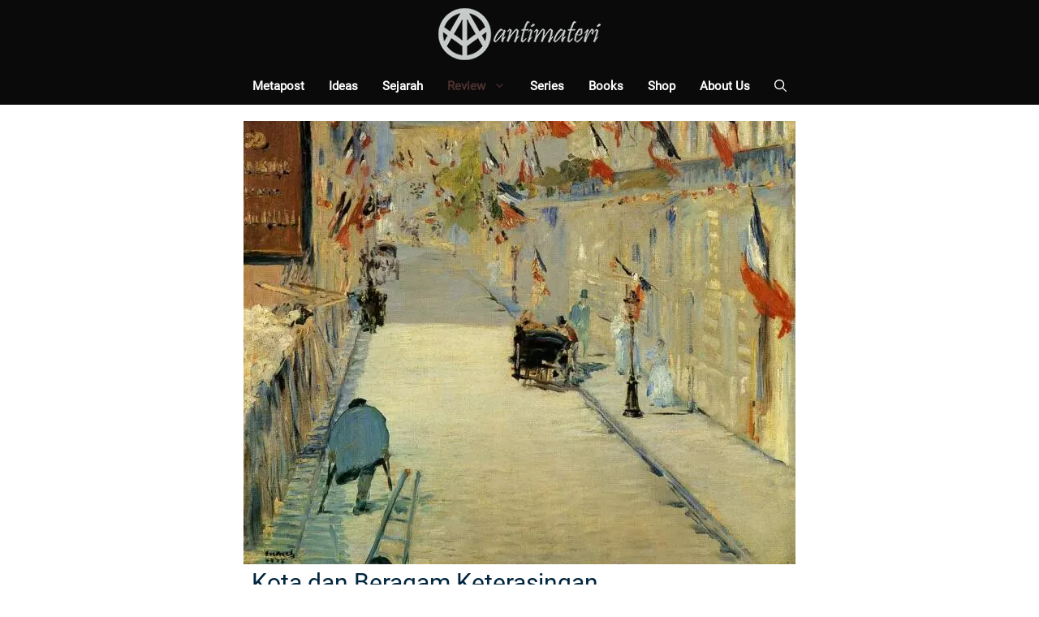

--- FILE ---
content_type: text/html; charset=UTF-8
request_url: https://antimateri.com/kota-dan-beragam-keterasingan/
body_size: 29819
content:
<!DOCTYPE html>
<html lang="en-US">
<head>
	<meta charset="UTF-8">
	<link rel="profile" href="https://gmpg.org/xfn/11">
	<meta name='robots' content='index, follow, max-image-preview:large, max-snippet:-1, max-video-preview:-1' />
	<style>img:is([sizes="auto" i], [sizes^="auto," i]) { contain-intrinsic-size: 3000px 1500px }</style>
	
	<!-- This site is optimized with the Yoast SEO plugin v19.6.1 - https://yoast.com/wordpress/plugins/seo/ -->
	<title>Kota dan Beragam Keterasingan: Le Cygne, puisi Baudelaire</title>
	<meta name="description" content="Le Cygne puisi Baudelaire dalam Les Fleurs du Mal (1861) dalam seri Tableaux Parisiens, refleksi puitis perombakan besar kota Paris (1853)." />
	<link rel="canonical" href="https://antimateri.com/kota-dan-beragam-keterasingan/" />
	<meta property="og:locale" content="en_US" />
	<meta property="og:type" content="article" />
	<meta property="og:title" content="Kota dan Beragam Keterasingan: Le Cygne, puisi Baudelaire" />
	<meta property="og:description" content="Le Cygne puisi Baudelaire dalam Les Fleurs du Mal (1861) dalam seri Tableaux Parisiens, refleksi puitis perombakan besar kota Paris (1853)." />
	<meta property="og:url" content="https://antimateri.com/kota-dan-beragam-keterasingan/" />
	<meta property="og:site_name" content="antimateri.com" />
	<meta property="article:publisher" content="https://www.facebook.com/AntiMateri" />
	<meta property="article:published_time" content="2015-11-21T01:28:33+00:00" />
	<meta property="article:modified_time" content="2021-01-02T18:58:08+00:00" />
	<meta property="og:image" content="https://antimateri.com/wp-content/uploads/2015/11/Edouard-Manet-Rue-Mosnier-Decorated-with-Flags-with-a-Man-on-Crutches-1878.jpg" />
	<meta property="og:image:width" content="1128" />
	<meta property="og:image:height" content="906" />
	<meta property="og:image:type" content="image/jpeg" />
	<meta name="author" content="Fazar R. Sargani" />
	<meta name="twitter:card" content="summary" />
	<meta name="twitter:creator" content="@https://twitter.com/fsargani" />
	<meta name="twitter:site" content="@antimateri" />
	<script type="application/ld+json" class="yoast-schema-graph">{"@context":"https://schema.org","@graph":[{"@type":"Article","@id":"https://antimateri.com/kota-dan-beragam-keterasingan/#article","isPartOf":{"@id":"https://antimateri.com/kota-dan-beragam-keterasingan/"},"author":{"name":"Fazar R. Sargani","@id":"https://antimateri.com/#/schema/person/b563707e15a2d8f4a7b0c166fb92d761"},"headline":"Kota dan Beragam Keterasingan","datePublished":"2015-11-21T01:28:33+00:00","dateModified":"2021-01-02T18:58:08+00:00","mainEntityOfPage":{"@id":"https://antimateri.com/kota-dan-beragam-keterasingan/"},"wordCount":2046,"commentCount":1,"publisher":{"@id":"https://antimateri.com/#organization"},"image":{"@id":"https://antimateri.com/kota-dan-beragam-keterasingan/#primaryimage"},"thumbnailUrl":"https://antimateri.com/wp-content/uploads/2015/11/Edouard-Manet-Rue-Mosnier-Decorated-with-Flags-with-a-Man-on-Crutches-1878.jpg","keywords":["Charles Baudelaire","Keterasingan","Le Cygne","Perancis","Sastra Perancis"],"articleSection":["Review","Sastra"],"inLanguage":"en-US","potentialAction":[{"@type":"CommentAction","name":"Comment","target":["https://antimateri.com/kota-dan-beragam-keterasingan/#respond"]}]},{"@type":"WebPage","@id":"https://antimateri.com/kota-dan-beragam-keterasingan/","url":"https://antimateri.com/kota-dan-beragam-keterasingan/","name":"Kota dan Beragam Keterasingan: Le Cygne, puisi Baudelaire","isPartOf":{"@id":"https://antimateri.com/#website"},"primaryImageOfPage":{"@id":"https://antimateri.com/kota-dan-beragam-keterasingan/#primaryimage"},"image":{"@id":"https://antimateri.com/kota-dan-beragam-keterasingan/#primaryimage"},"thumbnailUrl":"https://antimateri.com/wp-content/uploads/2015/11/Edouard-Manet-Rue-Mosnier-Decorated-with-Flags-with-a-Man-on-Crutches-1878.jpg","datePublished":"2015-11-21T01:28:33+00:00","dateModified":"2021-01-02T18:58:08+00:00","description":"Le Cygne puisi Baudelaire dalam Les Fleurs du Mal (1861) dalam seri Tableaux Parisiens, refleksi puitis perombakan besar kota Paris (1853).","breadcrumb":{"@id":"https://antimateri.com/kota-dan-beragam-keterasingan/#breadcrumb"},"inLanguage":"en-US","potentialAction":[{"@type":"ReadAction","target":["https://antimateri.com/kota-dan-beragam-keterasingan/"]}]},{"@type":"ImageObject","inLanguage":"en-US","@id":"https://antimateri.com/kota-dan-beragam-keterasingan/#primaryimage","url":"https://antimateri.com/wp-content/uploads/2015/11/Edouard-Manet-Rue-Mosnier-Decorated-with-Flags-with-a-Man-on-Crutches-1878.jpg","contentUrl":"https://antimateri.com/wp-content/uploads/2015/11/Edouard-Manet-Rue-Mosnier-Decorated-with-Flags-with-a-Man-on-Crutches-1878.jpg","width":1128,"height":906,"caption":"Edouard Manet - Rue Mosnier Decorated with Flags, with a Man on Crutches - 1878"},{"@type":"BreadcrumbList","@id":"https://antimateri.com/kota-dan-beragam-keterasingan/#breadcrumb","itemListElement":[{"@type":"ListItem","position":1,"name":"Review","item":"https://antimateri.com/review/"},{"@type":"ListItem","position":2,"name":"Sastra","item":"https://antimateri.com/review/sastra/"},{"@type":"ListItem","position":3,"name":"Kota dan Beragam Keterasingan"}]},{"@type":"WebSite","@id":"https://antimateri.com/#website","url":"https://antimateri.com/","name":"antimateri.com","description":"~amicorum communia omnia~","publisher":{"@id":"https://antimateri.com/#organization"},"potentialAction":[{"@type":"SearchAction","target":{"@type":"EntryPoint","urlTemplate":"https://antimateri.com/?s={search_term_string}"},"query-input":"required name=search_term_string"}],"inLanguage":"en-US"},{"@type":"Organization","@id":"https://antimateri.com/#organization","name":"antimateri.com","url":"https://antimateri.com/","sameAs":["https://www.instagram.com/antimateri_webzine/","https://www.facebook.com/AntiMateri","https://twitter.com/antimateri"],"logo":{"@type":"ImageObject","inLanguage":"en-US","@id":"https://antimateri.com/#/schema/logo/image/","url":"https://antimateri.com/wp-content/uploads/2020/12/cropped-antimaterilogo.png","contentUrl":"https://antimateri.com/wp-content/uploads/2020/12/cropped-antimaterilogo.png","width":200,"height":64,"caption":"antimateri.com"},"image":{"@id":"https://antimateri.com/#/schema/logo/image/"}},{"@type":"Person","@id":"https://antimateri.com/#/schema/person/b563707e15a2d8f4a7b0c166fb92d761","name":"Fazar R. Sargani","image":{"@type":"ImageObject","inLanguage":"en-US","@id":"https://antimateri.com/#/schema/person/image/","url":"https://secure.gravatar.com/avatar/a066315a6d56e434fc90d63380c6700c?s=96&d=wavatar&r=x","contentUrl":"https://secure.gravatar.com/avatar/a066315a6d56e434fc90d63380c6700c?s=96&d=wavatar&r=x","caption":"Fazar R. Sargani"},"description":"suka tidur dan melamun.","sameAs":["https://twitter.com/https://twitter.com/fsargani","sargani.tumblr.com"],"url":"https://antimateri.com/author/fazar-sargani/"}]}</script>
	<!-- / Yoast SEO plugin. -->


<link rel='dns-prefetch' href='//www.googletagmanager.com' />
<link rel='dns-prefetch' href='//code.jquery.com' />
<link rel="alternate" type="application/rss+xml" title="antimateri.com &raquo; Feed" href="https://antimateri.com/feed/" />
<link rel="alternate" type="application/rss+xml" title="antimateri.com &raquo; Comments Feed" href="https://antimateri.com/comments/feed/" />
<link rel="alternate" type="application/rss+xml" title="antimateri.com &raquo; Kota dan Beragam Keterasingan Comments Feed" href="https://antimateri.com/kota-dan-beragam-keterasingan/feed/" />
<script>
window._wpemojiSettings = {"baseUrl":"https:\/\/s.w.org\/images\/core\/emoji\/15.0.3\/72x72\/","ext":".png","svgUrl":"https:\/\/s.w.org\/images\/core\/emoji\/15.0.3\/svg\/","svgExt":".svg","source":{"concatemoji":"https:\/\/antimateri.com\/wp-includes\/js\/wp-emoji-release.min.js?ver=6.7.4"}};
/*! This file is auto-generated */
!function(i,n){var o,s,e;function c(e){try{var t={supportTests:e,timestamp:(new Date).valueOf()};sessionStorage.setItem(o,JSON.stringify(t))}catch(e){}}function p(e,t,n){e.clearRect(0,0,e.canvas.width,e.canvas.height),e.fillText(t,0,0);var t=new Uint32Array(e.getImageData(0,0,e.canvas.width,e.canvas.height).data),r=(e.clearRect(0,0,e.canvas.width,e.canvas.height),e.fillText(n,0,0),new Uint32Array(e.getImageData(0,0,e.canvas.width,e.canvas.height).data));return t.every(function(e,t){return e===r[t]})}function u(e,t,n){switch(t){case"flag":return n(e,"\ud83c\udff3\ufe0f\u200d\u26a7\ufe0f","\ud83c\udff3\ufe0f\u200b\u26a7\ufe0f")?!1:!n(e,"\ud83c\uddfa\ud83c\uddf3","\ud83c\uddfa\u200b\ud83c\uddf3")&&!n(e,"\ud83c\udff4\udb40\udc67\udb40\udc62\udb40\udc65\udb40\udc6e\udb40\udc67\udb40\udc7f","\ud83c\udff4\u200b\udb40\udc67\u200b\udb40\udc62\u200b\udb40\udc65\u200b\udb40\udc6e\u200b\udb40\udc67\u200b\udb40\udc7f");case"emoji":return!n(e,"\ud83d\udc26\u200d\u2b1b","\ud83d\udc26\u200b\u2b1b")}return!1}function f(e,t,n){var r="undefined"!=typeof WorkerGlobalScope&&self instanceof WorkerGlobalScope?new OffscreenCanvas(300,150):i.createElement("canvas"),a=r.getContext("2d",{willReadFrequently:!0}),o=(a.textBaseline="top",a.font="600 32px Arial",{});return e.forEach(function(e){o[e]=t(a,e,n)}),o}function t(e){var t=i.createElement("script");t.src=e,t.defer=!0,i.head.appendChild(t)}"undefined"!=typeof Promise&&(o="wpEmojiSettingsSupports",s=["flag","emoji"],n.supports={everything:!0,everythingExceptFlag:!0},e=new Promise(function(e){i.addEventListener("DOMContentLoaded",e,{once:!0})}),new Promise(function(t){var n=function(){try{var e=JSON.parse(sessionStorage.getItem(o));if("object"==typeof e&&"number"==typeof e.timestamp&&(new Date).valueOf()<e.timestamp+604800&&"object"==typeof e.supportTests)return e.supportTests}catch(e){}return null}();if(!n){if("undefined"!=typeof Worker&&"undefined"!=typeof OffscreenCanvas&&"undefined"!=typeof URL&&URL.createObjectURL&&"undefined"!=typeof Blob)try{var e="postMessage("+f.toString()+"("+[JSON.stringify(s),u.toString(),p.toString()].join(",")+"));",r=new Blob([e],{type:"text/javascript"}),a=new Worker(URL.createObjectURL(r),{name:"wpTestEmojiSupports"});return void(a.onmessage=function(e){c(n=e.data),a.terminate(),t(n)})}catch(e){}c(n=f(s,u,p))}t(n)}).then(function(e){for(var t in e)n.supports[t]=e[t],n.supports.everything=n.supports.everything&&n.supports[t],"flag"!==t&&(n.supports.everythingExceptFlag=n.supports.everythingExceptFlag&&n.supports[t]);n.supports.everythingExceptFlag=n.supports.everythingExceptFlag&&!n.supports.flag,n.DOMReady=!1,n.readyCallback=function(){n.DOMReady=!0}}).then(function(){return e}).then(function(){var e;n.supports.everything||(n.readyCallback(),(e=n.source||{}).concatemoji?t(e.concatemoji):e.wpemoji&&e.twemoji&&(t(e.twemoji),t(e.wpemoji)))}))}((window,document),window._wpemojiSettings);
</script>
<style id='wp-emoji-styles-inline-css'>

	img.wp-smiley, img.emoji {
		display: inline !important;
		border: none !important;
		box-shadow: none !important;
		height: 1em !important;
		width: 1em !important;
		margin: 0 0.07em !important;
		vertical-align: -0.1em !important;
		background: none !important;
		padding: 0 !important;
	}
</style>
<link rel='stylesheet' id='wp-block-library-css' href='https://antimateri.com/wp-includes/css/dist/block-library/style.min.css?ver=6.7.4' media='all' />
<style id='classic-theme-styles-inline-css'>
/*! This file is auto-generated */
.wp-block-button__link{color:#fff;background-color:#32373c;border-radius:9999px;box-shadow:none;text-decoration:none;padding:calc(.667em + 2px) calc(1.333em + 2px);font-size:1.125em}.wp-block-file__button{background:#32373c;color:#fff;text-decoration:none}
</style>
<style id='global-styles-inline-css'>
:root{--wp--preset--aspect-ratio--square: 1;--wp--preset--aspect-ratio--4-3: 4/3;--wp--preset--aspect-ratio--3-4: 3/4;--wp--preset--aspect-ratio--3-2: 3/2;--wp--preset--aspect-ratio--2-3: 2/3;--wp--preset--aspect-ratio--16-9: 16/9;--wp--preset--aspect-ratio--9-16: 9/16;--wp--preset--color--black: #000000;--wp--preset--color--cyan-bluish-gray: #abb8c3;--wp--preset--color--white: #ffffff;--wp--preset--color--pale-pink: #f78da7;--wp--preset--color--vivid-red: #cf2e2e;--wp--preset--color--luminous-vivid-orange: #ff6900;--wp--preset--color--luminous-vivid-amber: #fcb900;--wp--preset--color--light-green-cyan: #7bdcb5;--wp--preset--color--vivid-green-cyan: #00d084;--wp--preset--color--pale-cyan-blue: #8ed1fc;--wp--preset--color--vivid-cyan-blue: #0693e3;--wp--preset--color--vivid-purple: #9b51e0;--wp--preset--gradient--vivid-cyan-blue-to-vivid-purple: linear-gradient(135deg,rgba(6,147,227,1) 0%,rgb(155,81,224) 100%);--wp--preset--gradient--light-green-cyan-to-vivid-green-cyan: linear-gradient(135deg,rgb(122,220,180) 0%,rgb(0,208,130) 100%);--wp--preset--gradient--luminous-vivid-amber-to-luminous-vivid-orange: linear-gradient(135deg,rgba(252,185,0,1) 0%,rgba(255,105,0,1) 100%);--wp--preset--gradient--luminous-vivid-orange-to-vivid-red: linear-gradient(135deg,rgba(255,105,0,1) 0%,rgb(207,46,46) 100%);--wp--preset--gradient--very-light-gray-to-cyan-bluish-gray: linear-gradient(135deg,rgb(238,238,238) 0%,rgb(169,184,195) 100%);--wp--preset--gradient--cool-to-warm-spectrum: linear-gradient(135deg,rgb(74,234,220) 0%,rgb(151,120,209) 20%,rgb(207,42,186) 40%,rgb(238,44,130) 60%,rgb(251,105,98) 80%,rgb(254,248,76) 100%);--wp--preset--gradient--blush-light-purple: linear-gradient(135deg,rgb(255,206,236) 0%,rgb(152,150,240) 100%);--wp--preset--gradient--blush-bordeaux: linear-gradient(135deg,rgb(254,205,165) 0%,rgb(254,45,45) 50%,rgb(107,0,62) 100%);--wp--preset--gradient--luminous-dusk: linear-gradient(135deg,rgb(255,203,112) 0%,rgb(199,81,192) 50%,rgb(65,88,208) 100%);--wp--preset--gradient--pale-ocean: linear-gradient(135deg,rgb(255,245,203) 0%,rgb(182,227,212) 50%,rgb(51,167,181) 100%);--wp--preset--gradient--electric-grass: linear-gradient(135deg,rgb(202,248,128) 0%,rgb(113,206,126) 100%);--wp--preset--gradient--midnight: linear-gradient(135deg,rgb(2,3,129) 0%,rgb(40,116,252) 100%);--wp--preset--font-size--small: 13px;--wp--preset--font-size--medium: 20px;--wp--preset--font-size--large: 36px;--wp--preset--font-size--x-large: 42px;--wp--preset--font-family--inter: "Inter", sans-serif;--wp--preset--font-family--cardo: Cardo;--wp--preset--spacing--20: 0.44rem;--wp--preset--spacing--30: 0.67rem;--wp--preset--spacing--40: 1rem;--wp--preset--spacing--50: 1.5rem;--wp--preset--spacing--60: 2.25rem;--wp--preset--spacing--70: 3.38rem;--wp--preset--spacing--80: 5.06rem;--wp--preset--shadow--natural: 6px 6px 9px rgba(0, 0, 0, 0.2);--wp--preset--shadow--deep: 12px 12px 50px rgba(0, 0, 0, 0.4);--wp--preset--shadow--sharp: 6px 6px 0px rgba(0, 0, 0, 0.2);--wp--preset--shadow--outlined: 6px 6px 0px -3px rgba(255, 255, 255, 1), 6px 6px rgba(0, 0, 0, 1);--wp--preset--shadow--crisp: 6px 6px 0px rgba(0, 0, 0, 1);}:where(.is-layout-flex){gap: 0.5em;}:where(.is-layout-grid){gap: 0.5em;}body .is-layout-flex{display: flex;}.is-layout-flex{flex-wrap: wrap;align-items: center;}.is-layout-flex > :is(*, div){margin: 0;}body .is-layout-grid{display: grid;}.is-layout-grid > :is(*, div){margin: 0;}:where(.wp-block-columns.is-layout-flex){gap: 2em;}:where(.wp-block-columns.is-layout-grid){gap: 2em;}:where(.wp-block-post-template.is-layout-flex){gap: 1.25em;}:where(.wp-block-post-template.is-layout-grid){gap: 1.25em;}.has-black-color{color: var(--wp--preset--color--black) !important;}.has-cyan-bluish-gray-color{color: var(--wp--preset--color--cyan-bluish-gray) !important;}.has-white-color{color: var(--wp--preset--color--white) !important;}.has-pale-pink-color{color: var(--wp--preset--color--pale-pink) !important;}.has-vivid-red-color{color: var(--wp--preset--color--vivid-red) !important;}.has-luminous-vivid-orange-color{color: var(--wp--preset--color--luminous-vivid-orange) !important;}.has-luminous-vivid-amber-color{color: var(--wp--preset--color--luminous-vivid-amber) !important;}.has-light-green-cyan-color{color: var(--wp--preset--color--light-green-cyan) !important;}.has-vivid-green-cyan-color{color: var(--wp--preset--color--vivid-green-cyan) !important;}.has-pale-cyan-blue-color{color: var(--wp--preset--color--pale-cyan-blue) !important;}.has-vivid-cyan-blue-color{color: var(--wp--preset--color--vivid-cyan-blue) !important;}.has-vivid-purple-color{color: var(--wp--preset--color--vivid-purple) !important;}.has-black-background-color{background-color: var(--wp--preset--color--black) !important;}.has-cyan-bluish-gray-background-color{background-color: var(--wp--preset--color--cyan-bluish-gray) !important;}.has-white-background-color{background-color: var(--wp--preset--color--white) !important;}.has-pale-pink-background-color{background-color: var(--wp--preset--color--pale-pink) !important;}.has-vivid-red-background-color{background-color: var(--wp--preset--color--vivid-red) !important;}.has-luminous-vivid-orange-background-color{background-color: var(--wp--preset--color--luminous-vivid-orange) !important;}.has-luminous-vivid-amber-background-color{background-color: var(--wp--preset--color--luminous-vivid-amber) !important;}.has-light-green-cyan-background-color{background-color: var(--wp--preset--color--light-green-cyan) !important;}.has-vivid-green-cyan-background-color{background-color: var(--wp--preset--color--vivid-green-cyan) !important;}.has-pale-cyan-blue-background-color{background-color: var(--wp--preset--color--pale-cyan-blue) !important;}.has-vivid-cyan-blue-background-color{background-color: var(--wp--preset--color--vivid-cyan-blue) !important;}.has-vivid-purple-background-color{background-color: var(--wp--preset--color--vivid-purple) !important;}.has-black-border-color{border-color: var(--wp--preset--color--black) !important;}.has-cyan-bluish-gray-border-color{border-color: var(--wp--preset--color--cyan-bluish-gray) !important;}.has-white-border-color{border-color: var(--wp--preset--color--white) !important;}.has-pale-pink-border-color{border-color: var(--wp--preset--color--pale-pink) !important;}.has-vivid-red-border-color{border-color: var(--wp--preset--color--vivid-red) !important;}.has-luminous-vivid-orange-border-color{border-color: var(--wp--preset--color--luminous-vivid-orange) !important;}.has-luminous-vivid-amber-border-color{border-color: var(--wp--preset--color--luminous-vivid-amber) !important;}.has-light-green-cyan-border-color{border-color: var(--wp--preset--color--light-green-cyan) !important;}.has-vivid-green-cyan-border-color{border-color: var(--wp--preset--color--vivid-green-cyan) !important;}.has-pale-cyan-blue-border-color{border-color: var(--wp--preset--color--pale-cyan-blue) !important;}.has-vivid-cyan-blue-border-color{border-color: var(--wp--preset--color--vivid-cyan-blue) !important;}.has-vivid-purple-border-color{border-color: var(--wp--preset--color--vivid-purple) !important;}.has-vivid-cyan-blue-to-vivid-purple-gradient-background{background: var(--wp--preset--gradient--vivid-cyan-blue-to-vivid-purple) !important;}.has-light-green-cyan-to-vivid-green-cyan-gradient-background{background: var(--wp--preset--gradient--light-green-cyan-to-vivid-green-cyan) !important;}.has-luminous-vivid-amber-to-luminous-vivid-orange-gradient-background{background: var(--wp--preset--gradient--luminous-vivid-amber-to-luminous-vivid-orange) !important;}.has-luminous-vivid-orange-to-vivid-red-gradient-background{background: var(--wp--preset--gradient--luminous-vivid-orange-to-vivid-red) !important;}.has-very-light-gray-to-cyan-bluish-gray-gradient-background{background: var(--wp--preset--gradient--very-light-gray-to-cyan-bluish-gray) !important;}.has-cool-to-warm-spectrum-gradient-background{background: var(--wp--preset--gradient--cool-to-warm-spectrum) !important;}.has-blush-light-purple-gradient-background{background: var(--wp--preset--gradient--blush-light-purple) !important;}.has-blush-bordeaux-gradient-background{background: var(--wp--preset--gradient--blush-bordeaux) !important;}.has-luminous-dusk-gradient-background{background: var(--wp--preset--gradient--luminous-dusk) !important;}.has-pale-ocean-gradient-background{background: var(--wp--preset--gradient--pale-ocean) !important;}.has-electric-grass-gradient-background{background: var(--wp--preset--gradient--electric-grass) !important;}.has-midnight-gradient-background{background: var(--wp--preset--gradient--midnight) !important;}.has-small-font-size{font-size: var(--wp--preset--font-size--small) !important;}.has-medium-font-size{font-size: var(--wp--preset--font-size--medium) !important;}.has-large-font-size{font-size: var(--wp--preset--font-size--large) !important;}.has-x-large-font-size{font-size: var(--wp--preset--font-size--x-large) !important;}
:where(.wp-block-post-template.is-layout-flex){gap: 1.25em;}:where(.wp-block-post-template.is-layout-grid){gap: 1.25em;}
:where(.wp-block-columns.is-layout-flex){gap: 2em;}:where(.wp-block-columns.is-layout-grid){gap: 2em;}
:root :where(.wp-block-pullquote){font-size: 1.5em;line-height: 1.6;}
</style>
<link rel='stylesheet' id='biteship-css' href='https://antimateri.com/wp-content/plugins/biteship/public/css/biteship-public.css?ver=3.2.0' media='all' />
<link rel='stylesheet' id='jquery_uid-css' href='https://code.jquery.com/ui/1.12.0/themes/smoothness/jquery-ui.css?ver=1.12.0' media='all' />
<link rel='stylesheet' id='uaf_client_css-css' href='https://antimateri.com/wp-content/uploads/useanyfont/uaf.css?ver=1752777236' media='all' />
<link rel='stylesheet' id='woocommerce-layout-css' href='https://antimateri.com/wp-content/plugins/woocommerce/assets/css/woocommerce-layout.css?ver=9.6.3' media='all' />
<link rel='stylesheet' id='woocommerce-smallscreen-css' href='https://antimateri.com/wp-content/plugins/woocommerce/assets/css/woocommerce-smallscreen.css?ver=9.6.3' media='only screen and (max-width: 768px)' />
<link rel='stylesheet' id='woocommerce-general-css' href='https://antimateri.com/wp-content/plugins/woocommerce/assets/css/woocommerce.css?ver=9.6.3' media='all' />
<style id='woocommerce-general-inline-css'>
.woocommerce .page-header-image-single {display: none;}.woocommerce .entry-content,.woocommerce .product .entry-summary {margin-top: 0;}.related.products {clear: both;}.checkout-subscribe-prompt.clear {visibility: visible;height: initial;width: initial;}@media (max-width:768px) {.woocommerce .woocommerce-ordering,.woocommerce-page .woocommerce-ordering {float: none;}.woocommerce .woocommerce-ordering select {max-width: 100%;}.woocommerce ul.products li.product,.woocommerce-page ul.products li.product,.woocommerce-page[class*=columns-] ul.products li.product,.woocommerce[class*=columns-] ul.products li.product {width: 100%;float: none;}}
</style>
<style id='woocommerce-inline-inline-css'>
.woocommerce form .form-row .required { visibility: visible; }
</style>
<link rel='stylesheet' id='crp-style-rounded-thumbs-css' href='https://antimateri.com/wp-content/plugins/contextual-related-posts/css/rounded-thumbs.min.css?ver=4.0.3' media='all' />
<style id='crp-style-rounded-thumbs-inline-css'>

			.crp_related.crp-rounded-thumbs a {
				width: 145px;
                height: 145px;
				text-decoration: none;
			}
			.crp_related.crp-rounded-thumbs img {
				max-width: 145px;
				margin: auto;
			}
			.crp_related.crp-rounded-thumbs .crp_title {
				width: 100%;
			}
			
</style>
<link rel='stylesheet' id='xendit_pg_style-css' href='https://antimateri.com/wp-content/plugins/woo-xendit-virtual-accounts/assets/css/xendit-pg-style.css?ver=1.0.1' media='all' />
<link rel='stylesheet' id='brands-styles-css' href='https://antimateri.com/wp-content/plugins/woocommerce/assets/css/brands.css?ver=9.6.3' media='all' />
<link rel='stylesheet' id='generate-style-css' href='https://antimateri.com/wp-content/themes/generatepress/assets/css/all.min.css?ver=3.0.2' media='all' />
<style id='generate-style-inline-css'>
.no-featured-image-padding .featured-image {margin-left:-10px;margin-right:-10px;}.post-image-above-header .no-featured-image-padding .inside-article .featured-image {margin-top:-10px;}@media (max-width:768px){.no-featured-image-padding .featured-image {margin-left:-0px;margin-right:-0px;}.post-image-above-header .no-featured-image-padding .inside-article .featured-image {margin-top:-0px;}}
body{background-color:#ffffff;color:#3a3a3a;}a{color:#1e73be;}a:hover, a:focus, a:active{color:#000000;}body .grid-container{max-width:1200px;}.wp-block-group__inner-container{max-width:1200px;margin-left:auto;margin-right:auto;}.site-header .header-image{width:200px;}.generate-back-to-top{font-size:20px;border-radius:3px;position:fixed;bottom:30px;right:30px;line-height:40px;width:40px;text-align:center;z-index:10;transition:opacity 300ms ease-in-out;}.navigation-search{position:absolute;left:-99999px;pointer-events:none;visibility:hidden;z-index:20;width:100%;top:0;transition:opacity 100ms ease-in-out;opacity:0;}.navigation-search.nav-search-active{left:0;right:0;pointer-events:auto;visibility:visible;opacity:1;}.navigation-search input[type="search"]{outline:0;border:0;vertical-align:bottom;line-height:1;opacity:0.9;width:100%;z-index:20;border-radius:0;-webkit-appearance:none;height:60px;}.navigation-search input::-ms-clear{display:none;width:0;height:0;}.navigation-search input::-ms-reveal{display:none;width:0;height:0;}.navigation-search input::-webkit-search-decoration, .navigation-search input::-webkit-search-cancel-button, .navigation-search input::-webkit-search-results-button, .navigation-search input::-webkit-search-results-decoration{display:none;}.main-navigation li.search-item{z-index:21;}li.search-item.active{transition:opacity 100ms ease-in-out;}.nav-left-sidebar .main-navigation li.search-item.active,.nav-right-sidebar .main-navigation li.search-item.active{width:auto;display:inline-block;float:right;}.gen-sidebar-nav .navigation-search{top:auto;bottom:0;}body, button, input, select, textarea{font-family:"roboto";font-size:15px;}body{line-height:1.5;}p{margin-bottom:1em;}.entry-content > [class*="wp-block-"]:not(:last-child){margin-bottom:1em;}.main-title{font-family:"roboto";font-weight:100;font-size:45px;}.site-description{font-family:"roboto";font-size:14px;}.main-navigation a, .menu-toggle{font-family:"roboto";font-weight:600;}.main-navigation .main-nav ul ul li a{font-size:14px;}.widget-title{font-family:"roboto";}.sidebar .widget, .footer-widgets .widget{font-size:13px;}button:not(.menu-toggle),html input[type="button"],input[type="reset"],input[type="submit"],.button,.wp-block-button .wp-block-button__link{font-family:"roboto";}h1{font-family:"roboto";font-weight:100;font-size:30px;line-height:1em;margin-bottom:10px;}h2{font-family:"roboto";font-weight:500;font-size:20px;margin-bottom:10px;}h3{font-family:"roboto";font-size:20px;line-height:1em;margin-bottom:10px;}h4{font-family:"roboto";font-size:inherit;line-height:1em;}h5{font-family:"roboto";font-size:inherit;line-height:1em;}h6{font-family:"roboto";line-height:1em;}.site-info{font-family:"roboto";}@media (max-width:768px){.main-title{font-size:20px;}h1{font-size:25px;}h2{font-size:20px;}}.top-bar{background-color:#636363;color:#ffffff;}.top-bar a{color:#ffffff;}.top-bar a:hover{color:#303030;}.site-header{background-color:#0a0a0a;color:#ffffff;}.site-header a{color:#3a3a3a;}.main-title a,.main-title a:hover{color:#00a390;}.site-description{color:#757575;}.mobile-menu-control-wrapper .menu-toggle,.mobile-menu-control-wrapper .menu-toggle:hover,.mobile-menu-control-wrapper .menu-toggle:focus,.has-inline-mobile-toggle #site-navigation.toggled{background-color:rgba(0, 0, 0, 0.02);}.main-navigation,.main-navigation ul ul{background-color:#0a0a0a;}.main-navigation .main-nav ul li a,.menu-toggle, .main-navigation .menu-bar-items{color:#ffffff;}.main-navigation .main-nav ul li:hover > a,.main-navigation .main-nav ul li:focus > a, .main-navigation .main-nav ul li.sfHover > a, .main-navigation .menu-bar-item:hover > a, .main-navigation .menu-bar-item.sfHover > a{color:#b5b5b5;background-color:#0a0a0a;}button.menu-toggle:hover,button.menu-toggle:focus,.main-navigation .mobile-bar-items a,.main-navigation .mobile-bar-items a:hover,.main-navigation .mobile-bar-items a:focus{color:#ffffff;}.main-navigation .main-nav ul li[class*="current-menu-"] > a{color:#4c3130;background-color:#0a0a0a;}.main-navigation .main-nav ul li[class*="current-menu-"] > a:hover,.main-navigation .main-nav ul li[class*="current-menu-"].sfHover > a{color:#4c3130;background-color:#0a0a0a;}.navigation-search input[type="search"],.navigation-search input[type="search"]:active, .navigation-search input[type="search"]:focus, .main-navigation .main-nav ul li.search-item.active > a, .main-navigation .menu-bar-items .search-item.active > a{color:#b5b5b5;background-color:#0a0a0a;}.main-navigation ul ul{background-color:#0a0a0a;}.main-navigation .main-nav ul ul li a{color:#ffffff;}.main-navigation .main-nav ul ul li:hover > a,.main-navigation .main-nav ul ul li:focus > a,.main-navigation .main-nav ul ul li.sfHover > a{color:#7a8896;background-color:#4f4f4f;}.main-navigation .main-nav ul ul li[class*="current-menu-"] > a{color:#8f919e;background-color:#4f4f4f;}.main-navigation .main-nav ul ul li[class*="current-menu-"] > a:hover,.main-navigation .main-nav ul ul li[class*="current-menu-"].sfHover > a{color:#8f919e;background-color:#4f4f4f;}.separate-containers .inside-article, .separate-containers .comments-area, .separate-containers .page-header, .one-container .container, .separate-containers .paging-navigation, .inside-page-header{background-color:#ffffff;}.entry-title a{color:#00253e;}.entry-meta{color:#595959;}.entry-meta a{color:#595959;}.entry-meta a:hover{color:#1e73be;}h1{color:#00253e;}h2{color:#00253e;}.sidebar .widget{background-color:#ffffff;}.sidebar .widget a{color:#00253e;}.sidebar .widget .widget-title{color:#000000;}.footer-widgets{color:#ffffff;background-color:#0a0a0a;}.footer-widgets .widget-title{color:#000000;}.site-info{color:#f2f2f2;background-color:#0a0a0a;}.site-info a{color:#00a390;}.site-info a:hover{color:#606060;}.footer-bar .widget_nav_menu .current-menu-item a{color:#606060;}input[type="text"],input[type="email"],input[type="url"],input[type="password"],input[type="search"],input[type="tel"],input[type="number"],textarea,select{color:#666666;background-color:#fafafa;border-color:#cccccc;}input[type="text"]:focus,input[type="email"]:focus,input[type="url"]:focus,input[type="password"]:focus,input[type="search"]:focus,input[type="tel"]:focus,input[type="number"]:focus,textarea:focus,select:focus{color:#666666;background-color:#ffffff;border-color:#bfbfbf;}button,html input[type="button"],input[type="reset"],input[type="submit"],a.button,a.wp-block-button__link:not(.has-background){color:#00a390;background-color:#ffffff;}button:hover,html input[type="button"]:hover,input[type="reset"]:hover,input[type="submit"]:hover,a.button:hover,button:focus,html input[type="button"]:focus,input[type="reset"]:focus,input[type="submit"]:focus,a.button:focus,a.wp-block-button__link:not(.has-background):active,a.wp-block-button__link:not(.has-background):focus,a.wp-block-button__link:not(.has-background):hover{color:#00253e;background-color:#ffffff;}a.generate-back-to-top{background-color:#0a0a0a;color:#ffffff;}a.generate-back-to-top:hover,a.generate-back-to-top:focus{background-color:rgba( 0,0,0,0.6 );color:#ffffff;}@media (max-width: 768px){.main-navigation .menu-bar-item:hover > a, .main-navigation .menu-bar-item.sfHover > a{background:none;color:#ffffff;}}.inside-top-bar{padding:10px;}.inside-header{padding:10px;}.separate-containers .inside-article, .separate-containers .comments-area, .separate-containers .page-header, .separate-containers .paging-navigation, .one-container .site-content, .inside-page-header, .wp-block-group__inner-container{padding:10px;}.entry-content .alignwide, body:not(.no-sidebar) .entry-content .alignfull{margin-left:-10px;width:calc(100% + 20px);max-width:calc(100% + 20px);}.container.grid-container{max-width:1220px;}.one-container.right-sidebar .site-main,.one-container.both-right .site-main{margin-right:10px;}.one-container.left-sidebar .site-main,.one-container.both-left .site-main{margin-left:10px;}.one-container.both-sidebars .site-main{margin:0px 10px 0px 10px;}.main-navigation .main-nav ul li a,.menu-toggle,.main-navigation .mobile-bar-items a{padding-left:15px;padding-right:15px;line-height:45px;}.main-navigation .main-nav ul ul li a{padding:10px 15px 10px 15px;}.navigation-search input[type="search"]{height:45px;}.rtl .menu-item-has-children .dropdown-menu-toggle{padding-left:15px;}.menu-item-has-children .dropdown-menu-toggle{padding-right:15px;}.rtl .main-navigation .main-nav ul li.menu-item-has-children > a{padding-right:15px;}.widget-area .widget{padding:20px;}.site-info{padding:20px;}@media (max-width:768px){.separate-containers .inside-article, .separate-containers .comments-area, .separate-containers .page-header, .separate-containers .paging-navigation, .one-container .site-content, .inside-page-header, .wp-block-group__inner-container{padding:0px;}.inside-header{padding-top:5px;padding-right:5px;padding-bottom:5px;padding-left:5px;}.widget-area .widget{padding-top:0px;padding-right:0px;padding-bottom:0px;padding-left:0px;}.site-info{padding-right:10px;padding-left:10px;}.entry-content .alignwide, body:not(.no-sidebar) .entry-content .alignfull{margin-left:-0px;width:calc(100% + 0px);max-width:calc(100% + 0px);}}/* End cached CSS */@media (max-width: 768px){.main-navigation .menu-toggle,.main-navigation .mobile-bar-items,.sidebar-nav-mobile:not(#sticky-placeholder){display:block;}.main-navigation ul,.gen-sidebar-nav{display:none;}[class*="nav-float-"] .site-header .inside-header > *{float:none;clear:both;}}
.dynamic-author-image-rounded{border-radius:100%;}.dynamic-featured-image, .dynamic-author-image{vertical-align:middle;}.one-container.blog .dynamic-content-template:not(:last-child), .one-container.archive .dynamic-content-template:not(:last-child){padding-bottom:0px;}.dynamic-entry-excerpt > p:last-child{margin-bottom:0px;}
h1.entry-title{line-height:1em;}h2.entry-title{line-height:1em;}.navigation-branding .main-title{font-weight:100;text-transform:none;font-size:45px;font-family:"roboto";}@media (min-width: 769px) and (max-width: 1024px){.main-navigation:not(.slideout-navigation) a, .main-navigation .menu-toggle, .main-navigation .menu-bar-items{font-size:14px;}.main-navigation:not(.slideout-navigation) .main-nav ul ul li a{font-size:13px;}}@media (max-width:768px){h1.entry-title{font-size:20px;}h2.entry-title{font-size:20px;}}@media (max-width: 768px){.navigation-branding .main-title{font-size:20px;}}
@media (max-width: 768px){.main-navigation .menu-toggle,.main-navigation .mobile-bar-items a,.main-navigation .menu-bar-item > a{padding-left:15px;padding-right:15px;}.main-navigation .main-nav ul li a,.main-navigation .menu-toggle,.main-navigation .mobile-bar-items a,.main-navigation .menu-bar-item > a{line-height:50px;}.main-navigation .site-logo.navigation-logo img, .mobile-header-navigation .site-logo.mobile-header-logo img, .navigation-search input[type="search"]{height:50px;}}.post-image:not(:first-child), .page-content:not(:first-child), .entry-content:not(:first-child), .entry-summary:not(:first-child), footer.entry-meta{margin-top:0.5em;}.post-image-above-header .inside-article div.featured-image, .post-image-above-header .inside-article div.post-image{margin-bottom:0.5em;}
</style>
<link rel='stylesheet' id='generate-blog-css' href='https://antimateri.com/wp-content/plugins/gp-premium/blog/functions/css/style.min.css?ver=2.0.3' media='all' />
<link rel='stylesheet' id='generate-navigation-branding-css' href='https://antimateri.com/wp-content/plugins/gp-premium/menu-plus/functions/css/navigation-branding.min.css?ver=2.0.3' media='all' />
<style id='generate-navigation-branding-inline-css'>
@media (max-width: 768px){.site-header, #site-navigation, #sticky-navigation{display:none !important;opacity:0.0;}#mobile-header{display:block !important;width:100% !important;}#mobile-header .main-nav > ul{display:none;}#mobile-header.toggled .main-nav > ul, #mobile-header .menu-toggle, #mobile-header .mobile-bar-items{display:block;}#mobile-header .main-nav{-ms-flex:0 0 100%;flex:0 0 100%;-webkit-box-ordinal-group:5;-ms-flex-order:4;order:4;}}.navigation-branding img, .site-logo.mobile-header-logo img{height:45px;width:auto;}.navigation-branding .main-title{line-height:45px;}@media (max-width: 1210px){#site-navigation .navigation-branding, #sticky-navigation .navigation-branding{margin-left:10px;}}@media (max-width: 768px){.main-navigation:not(.slideout-navigation) .main-nav{-ms-flex:0 0 100%;flex:0 0 100%;}.main-navigation:not(.slideout-navigation) .inside-navigation{-ms-flex-wrap:wrap;flex-wrap:wrap;display:-webkit-box;display:-ms-flexbox;display:flex;}.nav-aligned-center .navigation-branding, .nav-aligned-left .navigation-branding{margin-right:auto;}.nav-aligned-center  .main-navigation.has-branding:not(.slideout-navigation) .inside-navigation .main-nav,.nav-aligned-center  .main-navigation.has-sticky-branding.navigation-stick .inside-navigation .main-nav,.nav-aligned-left  .main-navigation.has-branding:not(.slideout-navigation) .inside-navigation .main-nav,.nav-aligned-left  .main-navigation.has-sticky-branding.navigation-stick .inside-navigation .main-nav{margin-right:0px;}.navigation-branding img, .site-logo.mobile-header-logo{height:50px;}.navigation-branding .main-title{line-height:50px;}}
</style>
<script src="https://antimateri.com/wp-includes/js/jquery/jquery.min.js?ver=3.7.1" id="jquery-core-js"></script>
<script src="https://antimateri.com/wp-includes/js/jquery/jquery-migrate.min.js?ver=3.4.1" id="jquery-migrate-js"></script>
<script id="biteship-js-extra">
var phpVars = {"theme":"generatepress","checkoutType":"smartsearch","apiKey":"OGto]wM}:|H<~k:viM=l98m7>Z>9AlLvhk|jdXO","listCourier":["jnt"],"biteshipBaseUrl":"https:\/\/api.biteship.com","biteshipLicenseKey":"biteship_wocm.eyJhbGciOiJIUzI1NiIsInR5cCI6IkpXVCJ9.eyJuYW1lIjoiV29vQ29tbWVyY2UgRXNzZW50aWFscyIsInVzZXJJZCI6IjY3NmE3ZDFjMWI0NDI2MDAxMjYzM2ExOCIsImlhdCI6MTczNTcyMDI1NH0.8CIZYQuhFTM7tWfEG0W50ISqs5_rTrYxa5UHydDeglQ","biteshipLicenseKeyType":"woocommerceEssentials","shouldUseDistricPostalCode":"1","shouldUseMapModal":"1","trackingPageUrl":"","trackingPageIsactive":"1","multipleOriginsIsactive":"0","biteshipNonce":"ecca18aed9","userSession":{"clearCache":1,"coordinate":"","postcode":""}};
</script>
<script src="https://antimateri.com/wp-content/plugins/biteship/public/js/biteship-public.js?ver=3.2.0-14d4a5173b6ae982025789745714add5" id="biteship-js"></script>
<script src="https://antimateri.com/wp-content/plugins/biteship/public/js/jquery-ui.min.js?ver=3.2.0" id="biteship_jquery_ui-js"></script>
<script src="https://antimateri.com/wp-content/plugins/woocommerce/assets/js/jquery-blockui/jquery.blockUI.min.js?ver=2.7.0-wc.9.6.3" id="jquery-blockui-js" defer data-wp-strategy="defer"></script>
<script id="wc-add-to-cart-js-extra">
var wc_add_to_cart_params = {"ajax_url":"\/wp-admin\/admin-ajax.php","wc_ajax_url":"\/?wc-ajax=%%endpoint%%","i18n_view_cart":"View cart","cart_url":"https:\/\/antimateri.com\/cart\/","is_cart":"","cart_redirect_after_add":"no"};
</script>
<script src="https://antimateri.com/wp-content/plugins/woocommerce/assets/js/frontend/add-to-cart.min.js?ver=9.6.3" id="wc-add-to-cart-js" defer data-wp-strategy="defer"></script>
<script src="https://antimateri.com/wp-content/plugins/woocommerce/assets/js/js-cookie/js.cookie.min.js?ver=2.1.4-wc.9.6.3" id="js-cookie-js" defer data-wp-strategy="defer"></script>
<script id="woocommerce-js-extra">
var woocommerce_params = {"ajax_url":"\/wp-admin\/admin-ajax.php","wc_ajax_url":"\/?wc-ajax=%%endpoint%%"};
</script>
<script src="https://antimateri.com/wp-content/plugins/woocommerce/assets/js/frontend/woocommerce.min.js?ver=9.6.3" id="woocommerce-js" defer data-wp-strategy="defer"></script>

<!-- Google tag (gtag.js) snippet added by Site Kit -->

<!-- Google Analytics snippet added by Site Kit -->
<script src="https://www.googletagmanager.com/gtag/js?id=G-B5NRRM0KEH" id="google_gtagjs-js" async></script>
<script id="google_gtagjs-js-after">
window.dataLayer = window.dataLayer || [];function gtag(){dataLayer.push(arguments);}
gtag("set","linker",{"domains":["antimateri.com"]});
gtag("js", new Date());
gtag("set", "developer_id.dZTNiMT", true);
gtag("config", "G-B5NRRM0KEH");
</script>

<!-- End Google tag (gtag.js) snippet added by Site Kit -->
<link rel="https://api.w.org/" href="https://antimateri.com/wp-json/" /><link rel="alternate" title="JSON" type="application/json" href="https://antimateri.com/wp-json/wp/v2/posts/3403" /><link rel="EditURI" type="application/rsd+xml" title="RSD" href="https://antimateri.com/xmlrpc.php?rsd" />
<meta name="generator" content="WordPress 6.7.4" />
<meta name="generator" content="WooCommerce 9.6.3" />
<link rel='shortlink' href='https://antimateri.com/?p=3403' />
<link rel="alternate" title="oEmbed (JSON)" type="application/json+oembed" href="https://antimateri.com/wp-json/oembed/1.0/embed?url=https%3A%2F%2Fantimateri.com%2Fkota-dan-beragam-keterasingan%2F" />
<link rel="alternate" title="oEmbed (XML)" type="text/xml+oembed" href="https://antimateri.com/wp-json/oembed/1.0/embed?url=https%3A%2F%2Fantimateri.com%2Fkota-dan-beragam-keterasingan%2F&#038;format=xml" />
<meta name="generator" content="Site Kit by Google 1.157.0" /><link rel="pingback" href="https://antimateri.com/xmlrpc.php">
<meta name="viewport" content="width=device-width, initial-scale=1">	<noscript><style>.woocommerce-product-gallery{ opacity: 1 !important; }</style></noscript>
	<style type="text/css">.saboxplugin-wrap{-webkit-box-sizing:border-box;-moz-box-sizing:border-box;-ms-box-sizing:border-box;box-sizing:border-box;border:1px solid #eee;width:100%;clear:both;display:block;overflow:hidden;word-wrap:break-word;position:relative}.saboxplugin-wrap .saboxplugin-gravatar{float:left;padding:0 20px 20px 20px}.saboxplugin-wrap .saboxplugin-gravatar img{max-width:100px;height:auto;border-radius:0;}.saboxplugin-wrap .saboxplugin-authorname{font-size:18px;line-height:1;margin:20px 0 0 20px;display:block}.saboxplugin-wrap .saboxplugin-authorname a{text-decoration:none}.saboxplugin-wrap .saboxplugin-authorname a:focus{outline:0}.saboxplugin-wrap .saboxplugin-desc{display:block;margin:5px 20px}.saboxplugin-wrap .saboxplugin-desc a{text-decoration:underline}.saboxplugin-wrap .saboxplugin-desc p{margin:5px 0 12px}.saboxplugin-wrap .saboxplugin-web{margin:0 20px 15px;text-align:left}.saboxplugin-wrap .sab-web-position{text-align:right}.saboxplugin-wrap .saboxplugin-web a{color:#ccc;text-decoration:none}.saboxplugin-wrap .saboxplugin-socials{position:relative;display:block;background:#fcfcfc;padding:5px;border-top:1px solid #eee}.saboxplugin-wrap .saboxplugin-socials a svg{width:20px;height:20px}.saboxplugin-wrap .saboxplugin-socials a svg .st2{fill:#fff; transform-origin:center center;}.saboxplugin-wrap .saboxplugin-socials a svg .st1{fill:rgba(0,0,0,.3)}.saboxplugin-wrap .saboxplugin-socials a:hover{opacity:.8;-webkit-transition:opacity .4s;-moz-transition:opacity .4s;-o-transition:opacity .4s;transition:opacity .4s;box-shadow:none!important;-webkit-box-shadow:none!important}.saboxplugin-wrap .saboxplugin-socials .saboxplugin-icon-color{box-shadow:none;padding:0;border:0;-webkit-transition:opacity .4s;-moz-transition:opacity .4s;-o-transition:opacity .4s;transition:opacity .4s;display:inline-block;color:#fff;font-size:0;text-decoration:inherit;margin:5px;-webkit-border-radius:0;-moz-border-radius:0;-ms-border-radius:0;-o-border-radius:0;border-radius:0;overflow:hidden}.saboxplugin-wrap .saboxplugin-socials .saboxplugin-icon-grey{text-decoration:inherit;box-shadow:none;position:relative;display:-moz-inline-stack;display:inline-block;vertical-align:middle;zoom:1;margin:10px 5px;color:#444;fill:#444}.clearfix:after,.clearfix:before{content:' ';display:table;line-height:0;clear:both}.ie7 .clearfix{zoom:1}.saboxplugin-socials.sabox-colored .saboxplugin-icon-color .sab-twitch{border-color:#38245c}.saboxplugin-socials.sabox-colored .saboxplugin-icon-color .sab-addthis{border-color:#e91c00}.saboxplugin-socials.sabox-colored .saboxplugin-icon-color .sab-behance{border-color:#003eb0}.saboxplugin-socials.sabox-colored .saboxplugin-icon-color .sab-delicious{border-color:#06c}.saboxplugin-socials.sabox-colored .saboxplugin-icon-color .sab-deviantart{border-color:#036824}.saboxplugin-socials.sabox-colored .saboxplugin-icon-color .sab-digg{border-color:#00327c}.saboxplugin-socials.sabox-colored .saboxplugin-icon-color .sab-dribbble{border-color:#ba1655}.saboxplugin-socials.sabox-colored .saboxplugin-icon-color .sab-facebook{border-color:#1e2e4f}.saboxplugin-socials.sabox-colored .saboxplugin-icon-color .sab-flickr{border-color:#003576}.saboxplugin-socials.sabox-colored .saboxplugin-icon-color .sab-github{border-color:#264874}.saboxplugin-socials.sabox-colored .saboxplugin-icon-color .sab-google{border-color:#0b51c5}.saboxplugin-socials.sabox-colored .saboxplugin-icon-color .sab-googleplus{border-color:#96271a}.saboxplugin-socials.sabox-colored .saboxplugin-icon-color .sab-html5{border-color:#902e13}.saboxplugin-socials.sabox-colored .saboxplugin-icon-color .sab-instagram{border-color:#1630aa}.saboxplugin-socials.sabox-colored .saboxplugin-icon-color .sab-linkedin{border-color:#00344f}.saboxplugin-socials.sabox-colored .saboxplugin-icon-color .sab-pinterest{border-color:#5b040e}.saboxplugin-socials.sabox-colored .saboxplugin-icon-color .sab-reddit{border-color:#992900}.saboxplugin-socials.sabox-colored .saboxplugin-icon-color .sab-rss{border-color:#a43b0a}.saboxplugin-socials.sabox-colored .saboxplugin-icon-color .sab-sharethis{border-color:#5d8420}.saboxplugin-socials.sabox-colored .saboxplugin-icon-color .sab-skype{border-color:#00658a}.saboxplugin-socials.sabox-colored .saboxplugin-icon-color .sab-soundcloud{border-color:#995200}.saboxplugin-socials.sabox-colored .saboxplugin-icon-color .sab-spotify{border-color:#0f612c}.saboxplugin-socials.sabox-colored .saboxplugin-icon-color .sab-stackoverflow{border-color:#a95009}.saboxplugin-socials.sabox-colored .saboxplugin-icon-color .sab-steam{border-color:#006388}.saboxplugin-socials.sabox-colored .saboxplugin-icon-color .sab-user_email{border-color:#b84e05}.saboxplugin-socials.sabox-colored .saboxplugin-icon-color .sab-stumbleUpon{border-color:#9b280e}.saboxplugin-socials.sabox-colored .saboxplugin-icon-color .sab-tumblr{border-color:#10151b}.saboxplugin-socials.sabox-colored .saboxplugin-icon-color .sab-twitter{border-color:#0967a0}.saboxplugin-socials.sabox-colored .saboxplugin-icon-color .sab-vimeo{border-color:#0d7091}.saboxplugin-socials.sabox-colored .saboxplugin-icon-color .sab-windows{border-color:#003f71}.saboxplugin-socials.sabox-colored .saboxplugin-icon-color .sab-whatsapp{border-color:#003f71}.saboxplugin-socials.sabox-colored .saboxplugin-icon-color .sab-wordpress{border-color:#0f3647}.saboxplugin-socials.sabox-colored .saboxplugin-icon-color .sab-yahoo{border-color:#14002d}.saboxplugin-socials.sabox-colored .saboxplugin-icon-color .sab-youtube{border-color:#900}.saboxplugin-socials.sabox-colored .saboxplugin-icon-color .sab-xing{border-color:#000202}.saboxplugin-socials.sabox-colored .saboxplugin-icon-color .sab-mixcloud{border-color:#2475a0}.saboxplugin-socials.sabox-colored .saboxplugin-icon-color .sab-vk{border-color:#243549}.saboxplugin-socials.sabox-colored .saboxplugin-icon-color .sab-medium{border-color:#00452c}.saboxplugin-socials.sabox-colored .saboxplugin-icon-color .sab-quora{border-color:#420e00}.saboxplugin-socials.sabox-colored .saboxplugin-icon-color .sab-meetup{border-color:#9b181c}.saboxplugin-socials.sabox-colored .saboxplugin-icon-color .sab-goodreads{border-color:#000}.saboxplugin-socials.sabox-colored .saboxplugin-icon-color .sab-snapchat{border-color:#999700}.saboxplugin-socials.sabox-colored .saboxplugin-icon-color .sab-500px{border-color:#00557f}.saboxplugin-socials.sabox-colored .saboxplugin-icon-color .sab-mastodont{border-color:#185886}.sabox-plus-item{margin-bottom:20px}@media screen and (max-width:480px){.saboxplugin-wrap{text-align:center}.saboxplugin-wrap .saboxplugin-gravatar{float:none;padding:20px 0;text-align:center;margin:0 auto;display:block}.saboxplugin-wrap .saboxplugin-gravatar img{float:none;display:inline-block;display:-moz-inline-stack;vertical-align:middle;zoom:1}.saboxplugin-wrap .saboxplugin-desc{margin:0 10px 20px;text-align:center}.saboxplugin-wrap .saboxplugin-authorname{text-align:center;margin:10px 0 20px}}body .saboxplugin-authorname a,body .saboxplugin-authorname a:hover{box-shadow:none;-webkit-box-shadow:none}a.sab-profile-edit{font-size:16px!important;line-height:1!important}.sab-edit-settings a,a.sab-profile-edit{color:#0073aa!important;box-shadow:none!important;-webkit-box-shadow:none!important}.sab-edit-settings{margin-right:15px;position:absolute;right:0;z-index:2;bottom:10px;line-height:20px}.sab-edit-settings i{margin-left:5px}.saboxplugin-socials{line-height:1!important}.rtl .saboxplugin-wrap .saboxplugin-gravatar{float:right}.rtl .saboxplugin-wrap .saboxplugin-authorname{display:flex;align-items:center}.rtl .saboxplugin-wrap .saboxplugin-authorname .sab-profile-edit{margin-right:10px}.rtl .sab-edit-settings{right:auto;left:0}img.sab-custom-avatar{max-width:75px;}.saboxplugin-wrap .saboxplugin-gravatar img {-webkit-border-radius:50%;-moz-border-radius:50%;-ms-border-radius:50%;-o-border-radius:50%;border-radius:50%;}.saboxplugin-wrap .saboxplugin-gravatar img {-webkit-border-radius:50%;-moz-border-radius:50%;-ms-border-radius:50%;-o-border-radius:50%;border-radius:50%;}.saboxplugin-wrap {margin-top:0px; margin-bottom:0px; padding: 0px 0px }.saboxplugin-wrap .saboxplugin-authorname {font-size:18px; line-height:25px;}.saboxplugin-wrap .saboxplugin-desc p, .saboxplugin-wrap .saboxplugin-desc {font-size:14px !important; line-height:21px !important;}.saboxplugin-wrap .saboxplugin-web {font-size:14px;}.saboxplugin-wrap .saboxplugin-socials a svg {width:18px;height:18px;}</style><style class='wp-fonts-local'>
@font-face{font-family:Inter;font-style:normal;font-weight:300 900;font-display:fallback;src:url('https://antimateri.com/wp-content/plugins/woocommerce/assets/fonts/Inter-VariableFont_slnt,wght.woff2') format('woff2');font-stretch:normal;}
@font-face{font-family:Cardo;font-style:normal;font-weight:400;font-display:fallback;src:url('https://antimateri.com/wp-content/plugins/woocommerce/assets/fonts/cardo_normal_400.woff2') format('woff2');}
</style>
<link rel="icon" href="https://antimateri.com/wp-content/uploads/2020/11/favicon.gif" sizes="32x32" />
<link rel="icon" href="https://antimateri.com/wp-content/uploads/2020/11/favicon.gif" sizes="192x192" />
<link rel="apple-touch-icon" href="https://antimateri.com/wp-content/uploads/2020/11/favicon.gif" />
<meta name="msapplication-TileImage" content="https://antimateri.com/wp-content/uploads/2020/11/favicon.gif" />
		<style id="wp-custom-css">
			/* GeneratePress Site CSS */ /* Page hero styles */
.page-hero.gradient {
    background-image: linear-gradient( 145deg, transparent 0%, rgba(255,255,255, 0.5) 100%);
    max-width: 1440px;
    margin: auto;
}
.inside-page-hero h2 {
    font-size: 40px;
}
.inside-page-hero p {
    font-size: 20px;
}

/* Main container styles */
.separate-containers .page-hero + #page .site-main {
    margin-top: -80px !important;
}
@media (max-width: 768px) {
    body .site.grid-container {
        margin-left: 10px;
        margin-right: 10px;
    }
}
.site-content .inside-article, .sidebar .widget, .comments-area {
    box-shadow: 0px 0px 0px 0px rgba(214,218,222,1);
}

/* Posts grid styles */
@media (min-width: 768px) {
    .generate-columns .inside-article {
        transition: all 0.2s ease-in;
        transform: scale(1);
    }
    .generate-columns .inside-article:hover {
        transform: scale(1.01);
        box-shadow: 0px 5px 10px 0px rgba(0,0,0,0.3);
    }
    p.read-more-container {
        opacity: 0;
        transition: all 0.3s ease-in-out;
    }
    .generate-columns .inside-article:hover p.read-more-container {
        opacity: 1;
    }
}
.generate-columns .inside-article {
    display: flex;
    flex-direction: column;
    border-radius: 3px;
}
.generate-columns .inside-article .entry-summary {
    display: flex;
    flex-direction: column;
    flex-grow: 1;
}
.entry-summary p:not(.read-more-container) {
    display: none;
}
.read-more-container {
    margin-top: auto;
    text-align: center;
}
button, html input[type="button"], input[type="reset"], input[type="submit"], a.button, a.button:visited {
    border-width: 1px;
    border-style: solid;
    border-color: inherit;
    border-radius: 3px;
}
.blog footer.entry-meta, .archive footer.entry-meta {
    margin-top: 0;
}

/* Sidebar styles */
.sidebar .widget:first-child {
    background-image: linear-gradient( 145deg, rgb(164,218,216) 0%, rgb(228,243,242) 100%);
} /* End GeneratePress Site CSS */
.single-post #main {
    max-width: 680px;
    margin-left: auto;
    margin-right: auto;
}
.wplogout-social-wrapper {
    margin: 30px 0;
    font-size: 0;
}

.wplogout-social-wrapper span {
    font-weight: bold;
    padding-right: 10px;
    font-size: 16px;
}

.wplogout-social-sharing {
    font-size: 17px;
    padding: 7px 20px;
}

@media only screen and (max-width: 600px) {
    .wplogout-social-sharing {
        font-size: 17px;
        padding: 7px 12px;
        display: inline-block;
    }
}

.wplogout-social-sharing svg {
    position: relative;
    top: 0.15em;
    display: inline-block;
}

.wplogout-social-sharing:first-of-type {
    border-radius: 100px 0 0 100px;
}

.wplogout-social-sharing:last-of-type {
    border-radius: 0 100px 100px 0;
}

.wplogout-social-facebook {
    fill: #fff;
    background-color: rgba(59, 89, 152, 1);

}

.wplogout-social-facebook:hover {
    background-color: rgba(59, 89, 152, .8);
}

.wplogout-social-twitter {
    fill: #fff;
    background-color: rgba(29, 161, 242, 1);
}

.wplogout-social-twitter:hover {
    background-color: rgba(29, 161, 242, .8);
}

.wplogout-social-pinterest {
    fill: #fff;
    background-color: rgba(189, 8, 28, 1);
}

.wplogout-social-pinterest:hover {
    background-color: rgba(189, 8, 28, .8);
}

.wplogout-social-linkedin {
    fill: #fff;
    background-color: rgba(0, 119, 181, 1);
}

.wplogout-social-linkedin:hover {
    background-color: rgba(0, 119, 181, .8);
}

.wplogout-social-whatsapp {
    fill: #fff;
    background-color: rgba(37, 211, 102, 1);
}

.wplogout-social-whatsapp:hover {
    background-color: rgba(37, 211, 102, .8);
}

.wplogout-social-reddit {
    fill: #fff;
    background-color: rgba(255, 87, 0, 1);
}

.wplogout-social-reddit:hover {
    background-color: rgba(255, 87, 0, .8);
}		</style>
		</head>

<body class="post-template-default single single-post postid-3403 single-format-standard wp-custom-logo wp-embed-responsive theme-generatepress post-image-above-header post-image-aligned-center sticky-menu-slide mobile-header mobile-header-logo woocommerce-no-js no-sidebar nav-below-header separate-containers fluid-header active-footer-widgets-0 nav-search-enabled nav-aligned-center header-aligned-center dropdown-hover featured-image-active elementor-default elementor-kit-11090" itemtype="https://schema.org/Blog" itemscope>
	<a class="screen-reader-text skip-link" href="#content" title="Skip to content">Skip to content</a>		<header id="masthead" class="site-header" itemtype="https://schema.org/WPHeader" itemscope>
			<div class="inside-header">
				<div class="site-logo">
					<a href="https://antimateri.com/" title="antimateri.com" rel="home">
						<img  class="header-image is-logo-image" alt="antimateri.com" src="https://antimateri.com/wp-content/uploads/2020/12/cropped-antimaterilogo.png" title="antimateri.com" srcset="https://antimateri.com/wp-content/uploads/2020/12/cropped-antimaterilogo.png 1x, https://antimateri.com/wp-content/uploads/2020/12/cropped-antimaterilogo.png 2x" width="200" height="64" />
					</a>
				</div>			</div>
		</header>
				<nav id="mobile-header" data-auto-hide-sticky=&quot;true&quot; class="main-navigation mobile-header-navigation has-branding" itemtype="https://schema.org/SiteNavigationElement" itemscope>
			<div class="inside-navigation grid-container grid-parent">
				<form method="get" class="search-form navigation-search" action="https://antimateri.com/">
					<input type="search" class="search-field" value="" name="s" title="Search" />
				</form><div class="site-logo mobile-header-logo">
						<a href="https://antimateri.com/" title="antimateri.com" rel="home">
							<img src="https://antimateri.com/wp-content/uploads/2020/12/cropped-antimaterilogo.png" alt="antimateri.com" class="is-logo-image" width="200" height="64" />
						</a>
					</div>		<div class="mobile-bar-items">
						<span class="search-item">
				<a aria-label="Open Search Bar" href="#">
					<span class="gp-icon icon-search"><svg viewBox="0 0 512 512" aria-hidden="true" role="img" version="1.1" xmlns="http://www.w3.org/2000/svg" xmlns:xlink="http://www.w3.org/1999/xlink" width="1em" height="1em">
						<path fill-rule="evenodd" clip-rule="evenodd" d="M208 48c-88.366 0-160 71.634-160 160s71.634 160 160 160 160-71.634 160-160S296.366 48 208 48zM0 208C0 93.125 93.125 0 208 0s208 93.125 208 208c0 48.741-16.765 93.566-44.843 129.024l133.826 134.018c9.366 9.379 9.355 24.575-.025 33.941-9.379 9.366-24.575 9.355-33.941-.025L337.238 370.987C301.747 399.167 256.839 416 208 416 93.125 416 0 322.875 0 208z"/>
					</svg><svg viewBox="0 0 512 512" aria-hidden="true" role="img" version="1.1" xmlns="http://www.w3.org/2000/svg" xmlns:xlink="http://www.w3.org/1999/xlink" width="1em" height="1em">
						<path d="M71.029 71.029c9.373-9.372 24.569-9.372 33.942 0L256 222.059l151.029-151.03c9.373-9.372 24.569-9.372 33.942 0 9.372 9.373 9.372 24.569 0 33.942L289.941 256l151.03 151.029c9.372 9.373 9.372 24.569 0 33.942-9.373 9.372-24.569 9.372-33.942 0L256 289.941l-151.029 151.03c-9.373 9.372-24.569 9.372-33.942 0-9.372-9.373-9.372-24.569 0-33.942L222.059 256 71.029 104.971c-9.372-9.373-9.372-24.569 0-33.942z" />
					</svg></span>				</a>
			</span>
		</div>
							<button class="menu-toggle" aria-controls="mobile-menu" aria-expanded="false">
						<span class="gp-icon icon-menu-bars"><svg viewBox="0 0 512 512" aria-hidden="true" role="img" version="1.1" xmlns="http://www.w3.org/2000/svg" xmlns:xlink="http://www.w3.org/1999/xlink" width="1em" height="1em">
						<path d="M0 96c0-13.255 10.745-24 24-24h464c13.255 0 24 10.745 24 24s-10.745 24-24 24H24c-13.255 0-24-10.745-24-24zm0 160c0-13.255 10.745-24 24-24h464c13.255 0 24 10.745 24 24s-10.745 24-24 24H24c-13.255 0-24-10.745-24-24zm0 160c0-13.255 10.745-24 24-24h464c13.255 0 24 10.745 24 24s-10.745 24-24 24H24c-13.255 0-24-10.745-24-24z" />
					</svg><svg viewBox="0 0 512 512" aria-hidden="true" role="img" version="1.1" xmlns="http://www.w3.org/2000/svg" xmlns:xlink="http://www.w3.org/1999/xlink" width="1em" height="1em">
						<path d="M71.029 71.029c9.373-9.372 24.569-9.372 33.942 0L256 222.059l151.029-151.03c9.373-9.372 24.569-9.372 33.942 0 9.372 9.373 9.372 24.569 0 33.942L289.941 256l151.03 151.029c9.372 9.373 9.372 24.569 0 33.942-9.373 9.372-24.569 9.372-33.942 0L256 289.941l-151.029 151.03c-9.373 9.372-24.569 9.372-33.942 0-9.372-9.373-9.372-24.569 0-33.942L222.059 256 71.029 104.971c-9.372-9.373-9.372-24.569 0-33.942z" />
					</svg></span><span class="screen-reader-text">Menu</span>					</button>
					<div id="mobile-menu" class="main-nav"><ul id="menu-categories" class=" menu sf-menu"><li id="menu-item-8964" class="menu-item menu-item-type-taxonomy menu-item-object-category menu-item-8964"><a href="https://antimateri.com/metapost/">Metapost</a></li>
<li id="menu-item-8963" class="menu-item menu-item-type-taxonomy menu-item-object-category menu-item-8963"><a href="https://antimateri.com/ideas/">Ideas</a></li>
<li id="menu-item-8965" class="menu-item menu-item-type-taxonomy menu-item-object-category menu-item-8965"><a href="https://antimateri.com/sejarah/">Sejarah</a></li>
<li id="menu-item-8962" class="menu-item menu-item-type-taxonomy menu-item-object-category current-post-ancestor current-menu-parent current-post-parent menu-item-has-children menu-item-8962"><a href="https://antimateri.com/review/">Review<span role="presentation" class="dropdown-menu-toggle"><span class="gp-icon icon-arrow"><svg viewBox="0 0 330 512" aria-hidden="true" role="img" version="1.1" xmlns="http://www.w3.org/2000/svg" xmlns:xlink="http://www.w3.org/1999/xlink" width="1em" height="1em">
						<path d="M305.913 197.085c0 2.266-1.133 4.815-2.833 6.514L171.087 335.593c-1.7 1.7-4.249 2.832-6.515 2.832s-4.815-1.133-6.515-2.832L26.064 203.599c-1.7-1.7-2.832-4.248-2.832-6.514s1.132-4.816 2.832-6.515l14.162-14.163c1.7-1.699 3.966-2.832 6.515-2.832 2.266 0 4.815 1.133 6.515 2.832l111.316 111.317 111.316-111.317c1.7-1.699 4.249-2.832 6.515-2.832s4.815 1.133 6.515 2.832l14.162 14.163c1.7 1.7 2.833 4.249 2.833 6.515z" fill-rule="nonzero"/>
					</svg></span></span></a>
<ul class="sub-menu">
	<li id="menu-item-10698" class="menu-item menu-item-type-taxonomy menu-item-object-category menu-item-10698"><a href="https://antimateri.com/review/musik/">Musik</a></li>
	<li id="menu-item-10699" class="menu-item menu-item-type-taxonomy menu-item-object-category current-post-ancestor current-menu-parent current-post-parent menu-item-10699"><a href="https://antimateri.com/review/sastra/">Sastra</a></li>
	<li id="menu-item-10694" class="menu-item menu-item-type-taxonomy menu-item-object-category menu-item-10694"><a href="https://antimateri.com/review/seni/">Seni</a></li>
	<li id="menu-item-10695" class="menu-item menu-item-type-taxonomy menu-item-object-category menu-item-10695"><a href="https://antimateri.com/review/film/">Film</a></li>
</ul>
</li>
<li id="menu-item-13061" class="menu-item menu-item-type-taxonomy menu-item-object-category menu-item-13061"><a href="https://antimateri.com/series/">Series</a></li>
<li id="menu-item-12930" class="menu-item menu-item-type-post_type menu-item-object-page menu-item-12930"><a href="https://antimateri.com/books/">Books</a></li>
<li id="menu-item-13348" class="menu-item menu-item-type-post_type menu-item-object-page menu-item-13348"><a href="https://antimateri.com/shop/">Shop</a></li>
<li id="menu-item-8967" class="menu-item menu-item-type-post_type menu-item-object-page menu-item-8967"><a href="https://antimateri.com/about-us/">About Us</a></li>
<li class="search-item menu-item-align-right"><a aria-label="Open Search Bar" href="#"><span class="gp-icon icon-search"><svg viewBox="0 0 512 512" aria-hidden="true" role="img" version="1.1" xmlns="http://www.w3.org/2000/svg" xmlns:xlink="http://www.w3.org/1999/xlink" width="1em" height="1em">
						<path fill-rule="evenodd" clip-rule="evenodd" d="M208 48c-88.366 0-160 71.634-160 160s71.634 160 160 160 160-71.634 160-160S296.366 48 208 48zM0 208C0 93.125 93.125 0 208 0s208 93.125 208 208c0 48.741-16.765 93.566-44.843 129.024l133.826 134.018c9.366 9.379 9.355 24.575-.025 33.941-9.379 9.366-24.575 9.355-33.941-.025L337.238 370.987C301.747 399.167 256.839 416 208 416 93.125 416 0 322.875 0 208z"/>
					</svg><svg viewBox="0 0 512 512" aria-hidden="true" role="img" version="1.1" xmlns="http://www.w3.org/2000/svg" xmlns:xlink="http://www.w3.org/1999/xlink" width="1em" height="1em">
						<path d="M71.029 71.029c9.373-9.372 24.569-9.372 33.942 0L256 222.059l151.029-151.03c9.373-9.372 24.569-9.372 33.942 0 9.372 9.373 9.372 24.569 0 33.942L289.941 256l151.03 151.029c9.372 9.373 9.372 24.569 0 33.942-9.373 9.372-24.569 9.372-33.942 0L256 289.941l-151.029 151.03c-9.373 9.372-24.569 9.372-33.942 0-9.372-9.373-9.372-24.569 0-33.942L222.059 256 71.029 104.971c-9.372-9.373-9.372-24.569 0-33.942z" />
					</svg></span></a></li></ul></div>			</div><!-- .inside-navigation -->
		</nav><!-- #site-navigation -->
				<nav id="site-navigation" class="main-navigation sub-menu-right" itemtype="https://schema.org/SiteNavigationElement" itemscope>
			<div class="inside-navigation">
				<form method="get" class="search-form navigation-search" action="https://antimateri.com/">
					<input type="search" class="search-field" value="" name="s" title="Search" />
				</form>		<div class="mobile-bar-items">
						<span class="search-item">
				<a aria-label="Open Search Bar" href="#">
					<span class="gp-icon icon-search"><svg viewBox="0 0 512 512" aria-hidden="true" role="img" version="1.1" xmlns="http://www.w3.org/2000/svg" xmlns:xlink="http://www.w3.org/1999/xlink" width="1em" height="1em">
						<path fill-rule="evenodd" clip-rule="evenodd" d="M208 48c-88.366 0-160 71.634-160 160s71.634 160 160 160 160-71.634 160-160S296.366 48 208 48zM0 208C0 93.125 93.125 0 208 0s208 93.125 208 208c0 48.741-16.765 93.566-44.843 129.024l133.826 134.018c9.366 9.379 9.355 24.575-.025 33.941-9.379 9.366-24.575 9.355-33.941-.025L337.238 370.987C301.747 399.167 256.839 416 208 416 93.125 416 0 322.875 0 208z"/>
					</svg><svg viewBox="0 0 512 512" aria-hidden="true" role="img" version="1.1" xmlns="http://www.w3.org/2000/svg" xmlns:xlink="http://www.w3.org/1999/xlink" width="1em" height="1em">
						<path d="M71.029 71.029c9.373-9.372 24.569-9.372 33.942 0L256 222.059l151.029-151.03c9.373-9.372 24.569-9.372 33.942 0 9.372 9.373 9.372 24.569 0 33.942L289.941 256l151.03 151.029c9.372 9.373 9.372 24.569 0 33.942-9.373 9.372-24.569 9.372-33.942 0L256 289.941l-151.029 151.03c-9.373 9.372-24.569 9.372-33.942 0-9.372-9.373-9.372-24.569 0-33.942L222.059 256 71.029 104.971c-9.372-9.373-9.372-24.569 0-33.942z" />
					</svg></span>				</a>
			</span>
		</div>
						<button class="menu-toggle" aria-controls="primary-menu" aria-expanded="false">
					<span class="gp-icon icon-menu-bars"><svg viewBox="0 0 512 512" aria-hidden="true" role="img" version="1.1" xmlns="http://www.w3.org/2000/svg" xmlns:xlink="http://www.w3.org/1999/xlink" width="1em" height="1em">
						<path d="M0 96c0-13.255 10.745-24 24-24h464c13.255 0 24 10.745 24 24s-10.745 24-24 24H24c-13.255 0-24-10.745-24-24zm0 160c0-13.255 10.745-24 24-24h464c13.255 0 24 10.745 24 24s-10.745 24-24 24H24c-13.255 0-24-10.745-24-24zm0 160c0-13.255 10.745-24 24-24h464c13.255 0 24 10.745 24 24s-10.745 24-24 24H24c-13.255 0-24-10.745-24-24z" />
					</svg><svg viewBox="0 0 512 512" aria-hidden="true" role="img" version="1.1" xmlns="http://www.w3.org/2000/svg" xmlns:xlink="http://www.w3.org/1999/xlink" width="1em" height="1em">
						<path d="M71.029 71.029c9.373-9.372 24.569-9.372 33.942 0L256 222.059l151.029-151.03c9.373-9.372 24.569-9.372 33.942 0 9.372 9.373 9.372 24.569 0 33.942L289.941 256l151.03 151.029c9.372 9.373 9.372 24.569 0 33.942-9.373 9.372-24.569 9.372-33.942 0L256 289.941l-151.029 151.03c-9.373 9.372-24.569 9.372-33.942 0-9.372-9.373-9.372-24.569 0-33.942L222.059 256 71.029 104.971c-9.372-9.373-9.372-24.569 0-33.942z" />
					</svg></span><span class="screen-reader-text">Menu</span>				</button>
				<div id="primary-menu" class="main-nav"><ul id="menu-categories-1" class=" menu sf-menu"><li class="menu-item menu-item-type-taxonomy menu-item-object-category menu-item-8964"><a href="https://antimateri.com/metapost/">Metapost</a></li>
<li class="menu-item menu-item-type-taxonomy menu-item-object-category menu-item-8963"><a href="https://antimateri.com/ideas/">Ideas</a></li>
<li class="menu-item menu-item-type-taxonomy menu-item-object-category menu-item-8965"><a href="https://antimateri.com/sejarah/">Sejarah</a></li>
<li class="menu-item menu-item-type-taxonomy menu-item-object-category current-post-ancestor current-menu-parent current-post-parent menu-item-has-children menu-item-8962"><a href="https://antimateri.com/review/">Review<span role="presentation" class="dropdown-menu-toggle"><span class="gp-icon icon-arrow"><svg viewBox="0 0 330 512" aria-hidden="true" role="img" version="1.1" xmlns="http://www.w3.org/2000/svg" xmlns:xlink="http://www.w3.org/1999/xlink" width="1em" height="1em">
						<path d="M305.913 197.085c0 2.266-1.133 4.815-2.833 6.514L171.087 335.593c-1.7 1.7-4.249 2.832-6.515 2.832s-4.815-1.133-6.515-2.832L26.064 203.599c-1.7-1.7-2.832-4.248-2.832-6.514s1.132-4.816 2.832-6.515l14.162-14.163c1.7-1.699 3.966-2.832 6.515-2.832 2.266 0 4.815 1.133 6.515 2.832l111.316 111.317 111.316-111.317c1.7-1.699 4.249-2.832 6.515-2.832s4.815 1.133 6.515 2.832l14.162 14.163c1.7 1.7 2.833 4.249 2.833 6.515z" fill-rule="nonzero"/>
					</svg></span></span></a>
<ul class="sub-menu">
	<li class="menu-item menu-item-type-taxonomy menu-item-object-category menu-item-10698"><a href="https://antimateri.com/review/musik/">Musik</a></li>
	<li class="menu-item menu-item-type-taxonomy menu-item-object-category current-post-ancestor current-menu-parent current-post-parent menu-item-10699"><a href="https://antimateri.com/review/sastra/">Sastra</a></li>
	<li class="menu-item menu-item-type-taxonomy menu-item-object-category menu-item-10694"><a href="https://antimateri.com/review/seni/">Seni</a></li>
	<li class="menu-item menu-item-type-taxonomy menu-item-object-category menu-item-10695"><a href="https://antimateri.com/review/film/">Film</a></li>
</ul>
</li>
<li class="menu-item menu-item-type-taxonomy menu-item-object-category menu-item-13061"><a href="https://antimateri.com/series/">Series</a></li>
<li class="menu-item menu-item-type-post_type menu-item-object-page menu-item-12930"><a href="https://antimateri.com/books/">Books</a></li>
<li class="menu-item menu-item-type-post_type menu-item-object-page menu-item-13348"><a href="https://antimateri.com/shop/">Shop</a></li>
<li class="menu-item menu-item-type-post_type menu-item-object-page menu-item-8967"><a href="https://antimateri.com/about-us/">About Us</a></li>
<li class="search-item menu-item-align-right"><a aria-label="Open Search Bar" href="#"><span class="gp-icon icon-search"><svg viewBox="0 0 512 512" aria-hidden="true" role="img" version="1.1" xmlns="http://www.w3.org/2000/svg" xmlns:xlink="http://www.w3.org/1999/xlink" width="1em" height="1em">
						<path fill-rule="evenodd" clip-rule="evenodd" d="M208 48c-88.366 0-160 71.634-160 160s71.634 160 160 160 160-71.634 160-160S296.366 48 208 48zM0 208C0 93.125 93.125 0 208 0s208 93.125 208 208c0 48.741-16.765 93.566-44.843 129.024l133.826 134.018c9.366 9.379 9.355 24.575-.025 33.941-9.379 9.366-24.575 9.355-33.941-.025L337.238 370.987C301.747 399.167 256.839 416 208 416 93.125 416 0 322.875 0 208z"/>
					</svg><svg viewBox="0 0 512 512" aria-hidden="true" role="img" version="1.1" xmlns="http://www.w3.org/2000/svg" xmlns:xlink="http://www.w3.org/1999/xlink" width="1em" height="1em">
						<path d="M71.029 71.029c9.373-9.372 24.569-9.372 33.942 0L256 222.059l151.029-151.03c9.373-9.372 24.569-9.372 33.942 0 9.372 9.373 9.372 24.569 0 33.942L289.941 256l151.03 151.029c9.372 9.373 9.372 24.569 0 33.942-9.373 9.372-24.569 9.372-33.942 0L256 289.941l-151.029 151.03c-9.373 9.372-24.569 9.372-33.942 0-9.372-9.373-9.372-24.569 0-33.942L222.059 256 71.029 104.971c-9.372-9.373-9.372-24.569 0-33.942z" />
					</svg></span></a></li></ul></div>			</div>
		</nav>
		
	<div id="page" class="site grid-container container hfeed grid-parent">
				<div id="content" class="site-content">
			
	<div id="primary" class="content-area grid-parent mobile-grid-100 grid-100 tablet-grid-100">
		<main id="main" class="site-main">
			
<article id="post-3403" class="post-3403 post type-post status-publish format-standard has-post-thumbnail hentry category-review category-sastra tag-charles-baudelaire tag-keterasingan tag-le-cygne tag-perancis tag-sastra-perancis infinite-scroll-item no-featured-image-padding" itemtype="https://schema.org/CreativeWork" itemscope>
	<div class="inside-article">
		<div class="featured-image  page-header-image-single ">
				<img width="680" height="546" src="https://antimateri.com/wp-content/uploads/2015/11/Edouard-Manet-Rue-Mosnier-Decorated-with-Flags-with-a-Man-on-Crutches-1878-680x546.jpg" class="attachment-large size-large" alt="Lukisan Edouard Manet – Rue Mosnier Decorated with Flags, with a Man on Crutches " itemprop="image" decoding="async" fetchpriority="high" srcset="https://antimateri.com/wp-content/uploads/2015/11/Edouard-Manet-Rue-Mosnier-Decorated-with-Flags-with-a-Man-on-Crutches-1878-680x546.jpg 680w, https://antimateri.com/wp-content/uploads/2015/11/Edouard-Manet-Rue-Mosnier-Decorated-with-Flags-with-a-Man-on-Crutches-1878-150x120.jpg 150w, https://antimateri.com/wp-content/uploads/2015/11/Edouard-Manet-Rue-Mosnier-Decorated-with-Flags-with-a-Man-on-Crutches-1878-300x241.jpg 300w, https://antimateri.com/wp-content/uploads/2015/11/Edouard-Manet-Rue-Mosnier-Decorated-with-Flags-with-a-Man-on-Crutches-1878-349x280.jpg 349w, https://antimateri.com/wp-content/uploads/2015/11/Edouard-Manet-Rue-Mosnier-Decorated-with-Flags-with-a-Man-on-Crutches-1878-768x617.jpg 768w, https://antimateri.com/wp-content/uploads/2015/11/Edouard-Manet-Rue-Mosnier-Decorated-with-Flags-with-a-Man-on-Crutches-1878-560x450.jpg 560w, https://antimateri.com/wp-content/uploads/2015/11/Edouard-Manet-Rue-Mosnier-Decorated-with-Flags-with-a-Man-on-Crutches-1878-960x771.jpg 960w, https://antimateri.com/wp-content/uploads/2015/11/Edouard-Manet-Rue-Mosnier-Decorated-with-Flags-with-a-Man-on-Crutches-1878-473x380.jpg 473w, https://antimateri.com/wp-content/uploads/2015/11/Edouard-Manet-Rue-Mosnier-Decorated-with-Flags-with-a-Man-on-Crutches-1878-1024x822.jpg 1024w, https://antimateri.com/wp-content/uploads/2015/11/Edouard-Manet-Rue-Mosnier-Decorated-with-Flags-with-a-Man-on-Crutches-1878-696x559.jpg 696w, https://antimateri.com/wp-content/uploads/2015/11/Edouard-Manet-Rue-Mosnier-Decorated-with-Flags-with-a-Man-on-Crutches-1878.jpg 1128w" sizes="(max-width: 680px) 100vw, 680px" />
			</div>			<header class="entry-header">
				<h1 class="entry-title" itemprop="headline">Kota dan Beragam Keterasingan</h1>		<div class="entry-meta">
			<span class="posted-on"><time class="updated" datetime="2021-01-03T01:58:08+07:00" itemprop="dateModified">3 January 2021</time><time class="entry-date published" datetime="2015-11-21T08:28:33+07:00" itemprop="datePublished">21 November 2015</time></span> <span class="byline">by <span class="author vcard" itemprop="author" itemtype="https://schema.org/Person" itemscope><a class="url fn n" href="https://antimateri.com/author/fazar-sargani/" title="View all posts by Fazar R. Sargani" rel="author" itemprop="url"><span class="author-name" itemprop="name">Fazar R. Sargani</span></a></span></span> 		</div>
					</header>
			
		<div class="entry-content" itemprop="text">
			<p style="text-align: justify;">Adalah <em>le Cygne</em> (<em>the Swan</em>) sebuah puisi Baudelaire dalam karya termashyurnya <em>Les Fleurs du Mal </em>edisi tahun 1861. <em>Le Cygne </em>tergabung dengan 17 puisi lainnya dalam seri <em>Tableaux Parisiens</em> (<em>Parisian Scenes</em>), sebagai bentuk refleksi puitis atas perombakan besar-besaran kota Paris tahun 1853. Puisi Baudelaire ini secara khusus mengangkat tema, bisa dibilang, fenomenologi urbanisme saat sang penulis secara alegoris menggambarkan pengalaman subjektifnya menyaksikan perubahan Paris di tangan Baron Haussmann.</p>
<p>“&#8230;<br />
<em>Paris changes! but naught in my melancholy<br />
</em><em>Has stirred! New palaces, scaffolding, blocks of stone,<br />
</em><em>Old quarters, all become for me an allegory,<br />
</em><em>And my dear memories are heavier than rocks</em>.<br />
&#8230;” (terjemahan William Aggeler)<a href="#_ftn1" name="_ftnref1">[1]</a></p>
<p style="text-align: justify;">Dari penggalan di atas kiranya cukup jelas apa yang hendak ditampakkan oleh Baudelaire dalam keseluruhan <em>le Cygne</em> –juga sekaligus jadi tanggapannya atas ‘<em>le grand dessein’</em> Paris kala itu; melankolia seorang manusia urban. Seperti yang diilustrasikan oleh Georges Rochegrosse, kita bisa membayangkan di kediamannya Baudelaire besandar pada jendela, menghadap pusat kota, Louvre, mengobservasi sekaligus langsung mengontemplasikan yang ia lihat. Kemudian, apakah yang ada di kepala dan dirasakan Baudelaire tentang Paris di depan matanya itu? Atau lebih luasnya, apakah yang dituliskan oleh seorang penulis tentang kotanya sendiri? Benjamin mengatakan:</p>
<p style="text-align: justify;">“<em>The superficial pretext-the exotic and the picturesque – appeals only to the outsider. To depict a city as a native would calls for other, deeper motives — the motives of the person who journeys into the past, rather than to foreign parts</em>.”<a href="#_ftn2" name="_ftnref2">[2]</a></p>
<p style="text-align: justify;">Baudelaire, sebagaimana penulis <em>native</em> lainnya, menuliskan kotanya sendiri dalam motif yang lain. Tipikal motif-motif yang tak hanya didorong oleh penampakan nan elok dan unik, tetapi juga oleh dorongan fenomenologis –yang biasanya berkenaan dengan pengalaman selama menjadi penghuni urban-, moral atau bahkan politis. Mungkin maksud Benjamin jika hanya, mengutip Rendra, bersajak tentang anggur dan rembulan sebuah kota, itu bisa dilakukan oleh seorang penyair pendatang sekalipun. Keuntungan menjadi penyair <em>native</em> adalah memiliki keterikatan yang lebih erat dengan spasialitas di mana ia berada.</p>
<p><a href="https://antimateri.com/wp-content/uploads/2015/11/463px-Tableaux_parisiens_1917.jpg"><img decoding="async" class="size-full wp-image-3405 aligncenter" src="https://antimateri.com/wp-content/uploads/2015/11/463px-Tableaux_parisiens_1917.jpg" alt="463px-Tableaux_parisiens,_1917" width="463" height="600" srcset="https://antimateri.com/wp-content/uploads/2015/11/463px-Tableaux_parisiens_1917.jpg 463w, https://antimateri.com/wp-content/uploads/2015/11/463px-Tableaux_parisiens_1917-150x194.jpg 150w, https://antimateri.com/wp-content/uploads/2015/11/463px-Tableaux_parisiens_1917-300x389.jpg 300w, https://antimateri.com/wp-content/uploads/2015/11/463px-Tableaux_parisiens_1917-216x280.jpg 216w, https://antimateri.com/wp-content/uploads/2015/11/463px-Tableaux_parisiens_1917-116x150.jpg 116w, https://antimateri.com/wp-content/uploads/2015/11/463px-Tableaux_parisiens_1917-232x300.jpg 232w, https://antimateri.com/wp-content/uploads/2015/11/463px-Tableaux_parisiens_1917-293x380.jpg 293w" sizes="(max-width: 463px) 100vw, 463px" /></a></p>
<p style="text-align: center;">Ilustrasi Tableaux Parisiens karya Georges Rochegrosse<a href="#_ftn3" name="_ftnref3">[3]</a></p>
<p style="text-align: justify;">Kembali pada Baudelaire yang sedang berpangku dagu di kediamannya. Bukankah saat Paris mempercantik diri sedemikian cepatnya, harusnya dia bersenang hati alih-alih bermelankolis dan mengangap semuanya telah jadi alegori saja? Perubahan yang terjadi secara eksponensial, pasti akan selalu meninggalkan kondisi mental yang kecepatannya sebatas deret aritmatik. Hal serupa juga dirasakan oleh seorang dokter tua di Delta Sungai Yangtze. Ia tak mengenali lagi kotanya. Pembangunan besar-besaran memang tengah terjadi di Tiongkok. Untuk pembangunan perumahan saja, sejak tahun 1995 telah dibangun 129 juta rumah, 40% diantaranya dibangun sejak tahun 2000-an. Membangun kota memang dalam artian sederhananya adalah mendirikan bangunan di atas lahan kosong. Namun kota di manapun, saya rasa, di dunia ini sedang mengalami pemadatan. Mencari lahan kosong lebih sukar daripada beberapa dekade yang lalu. Seperti yang terjadi di Delta Sungai Yangtze-nya si dokter, Paris-nya Baudelaire pun mengalami <em>‘demolition party</em>’.<a href="#_ftn4" name="_ftnref4">[4]</a> Untuk menyajikan lahan kosong guna dibangun bangunan di atasnya, <em>trade off</em>-nya adalah menghancurkan bangunan lama. Sebagaimana yang dikatakan Abidin Kusno, monumen, lanmark, jalan-jalan dan bangunan lainnya di kota berfungsi juga sebagai penyimpan memori kolektif warganya.<a href="#_ftn5" name="_ftnref5">[5]</a> Dari bangunan-bangunan itulah warganya dapat menggali kembali kenangan yang berasosiasi dengannya baik sebagai salah satu kolektivitas warga kota atau juga sebagai individu. Dan kenangan merupakan salah satu kunci bagi kestabilan eksistensial seorang individu (personal) maupun sebuah kesatuan kelompok (sosial). Jadi singkatnya, hilangnya bangunan-bangunan tertentu, sejatinya juga merupakan penghilangan memori yang tersimpan di dalamnya. Pantaslah jika Baudelaire tak mengenali lagi kotanya; ia merasa terasing, diasingkan di pengasingan.</p>
<p>“&#8230;<br />
<em>So in the forest of my soul&#8217;s exile<br />
</em><em>&#8230;”</em> (terjemahan Roy Campbell)<a href="#_ftn6" name="_ftnref6">[6]</a></p>
<p style="text-align: justify;">Di kotanya sendiri, Baudelaire merasa terasing. Ia seakan-akan juga merasakan yang dirasakan Victor Hugo -yang untuknyalah puisi ini ditujukan- terasing di Pulau Guernsey. Jika Hugo memang terasing di pulau yang jaraknya 26 mil dari pantai Normandy, Baudelaire mengalami apa yang Bundy sebut sebagai ‘<em>the localized dislocation’</em>.<a href="#_ftn7" name="_ftnref7">[7]</a> Tanpa melakukan mobilitas geografis, tanpa beranjak selangkahpun, Baudelaire merasa terasing di rumah sendiri. Perubahan kota yang cepat tak bisa dikejar oleh perubahan subjektivitas berserta identitas Baudelaire yang geraknya gradual.</p>
<p style="text-align: justify;"><em>Namun apakah pengalaman keterasingan temporal &amp; flaneuresque yang dirasakan Baudelaire serupa dengan keterasingan para tokoh figuratif yang terdapat dalam Le Cygne? Apakah sang angsa, Andromache, seorang Negro, dan (tambahkan) Hugo, sama-sama memiliki jenis keterasingan yang sama dengan sang penyair?</em></p>
<p style="text-align: justify;">Seperti telah disinggung di atas, alih-alih disebabkan spasialitas, Baudelaire mengalami kegamangan dalam menanggapi pembangunan –yang dapat diartikan sebagai modernisasi- Paris dari segi temporalitasnya. Tentu agar dapat memahami hubungannya dan keterasingan, modernitas perlu diartikan bukan sebagai suatu titik periode. Modernitas perlu diartikan sebagai sebuah cara dalam mengalami waktu (<em>way of experiencing time</em>).<a href="#_ftn8" name="_ftnref8">[8]</a>  Maksudnya, di dalam modernisasi terdapat sebuah agenda untuk mengakhiri periode masa lampau ke suatu periode masa yang baru yang, simpelnya, lebih modern. Ungkapan awam seperti “di zaman atau era modern sekarang ini” menunjukan sisi temporal modernitas; proyek periodisasi modernitas. Lalu, pesat dan besarnya modernisasi Paris kala itu tak pelak merombak secara paksa pengalaman kewaktuan Baudelaire ke bentuk yang baru. Baudelaire diminta untuk mengalami modernitas Paris. Di tengah derasnya stimulan –e.g. penghancuran-penghancuran monumen yang fungsinya sebagai penyimpan memori- untuk mengalami muka Paris yang baru, Baudelaire mengalami kegagalan. Pengalaman temporal Baudelaire terhenti. Terhentinya pengalaman ini disebabkan ketakmampuan Baudelaire untuk memberikan makna pada pengalaman temporal barunya. Bagi dirinya, ia tidak menemukan arti atau lebih dalamnya makna modernisasi Paris tempo itu. Alhasil, Baudelaire justru terasing dari temporalitas ia hidup.</p>
<p style="text-align: justify;">Selain keterasingan temporal, Baudelaire juga mengalami, sebut saja sebagai, keterasingan <em>flaneuresque</em> khas seorang penyair <em>native.</em> Di dalam sajaknya sang penyair <em>native</em> tak memuja-muja kotanya, melainkan menumpahkan hasil observasinya; hasil praktek <em>flanerie</em>-nya. <em>Flanerie</em> adalah sebuah modus pengamatan yang khusus, yang disebut oleh Balzac sebagai ‘gastronomi mata’<a href="#_ftn9" name="_ftnref9">[9]</a>, pengamatan mata seorang yang terasing. Kemudian Baudelaire sajikan hasil <em>gazing</em>-nya dalam satu hidangan puisi lirik (<em>lyric poetry</em>). Seperti yang dikatakan Benjamin:</p>
<p style="text-align: justify;"><em>“For the first time, with Baudelaire, Paris becomes the subject of lyric poetry. This poetry is no hymn to the homehina; rather, the gaze of the allegorist, as it falls on the city, is the gaze of the alienated man. It is the gaze of the flaneur, whose way of life still conceals behind a mitigating nimbus the coming desolation of the big-city dweller. The flaneur still stands on the threshold-of the metropolis as of the middle class. <strong>Neither has him in its power yet. In neither is he at home</strong>. <strong>He seeks refuge in the crowd.</strong>”<a href="#_ftn10" name="_ftnref10"><strong>[10]</strong></a></em> (penekanan oleh penulis)</p>
<p style="text-align: justify;">Seorang <em>flaneur</em> dicirikan oleh Benjamin memiliki relasi yang khusus dengan scena kotanya. Dia mengelilingi (<em>strolling</em>) kotanya dan mengamati kerumunan warga kota; mengambil jarak dari status kewargaannya ia menjadi seorang pengamat. Namun <em>flaneur</em> mengamati dengan kacamata yang berbeda dengan yang dipakai oleh pendatang atau wisatawan. Ia tahu betul setiap jalan di kotanya, tahu kebiasaan-kebiasaan kotanya, tahu mentalitas warganya. Sedangkan para pendatang atau wisatawan memandang dengan kacamata kekaguman, kacamata liburan &amp; hiburan. Jarak kemengadaan (<em>beingness</em>) sang <em>flaneur</em> dengan kotanya membuat <em>flaneur</em> dapat merasa terasing sekalipun ia tidak pergi dari kotanya. Keterasingan fenomenologis ini dapat disebabkan oleh bergamam penyebab. Namun untuk kasus Baudelaire –dan juga sang dokter Yangtze- keterasingan tersebut disebabkan oleh pembangunan ‘berlebih’. Guy Debord, mengikuti Marx, melihat bahwa:</p>
<p style="text-align: justify;">“<em>All time and space of his world become strange to him with the accumulation of his alienated products. The very forces which have escaped us show themselves in their full power. Man, seperated from his own production, produces ever more powerfully all the details of his world, and thus finds himself ever more seperated from his world.The more his life is now his own production, the more he is seperated from his life.”<a href="#_ftn11" name="_ftnref11"><strong>[11]</strong></a></em></p>
<p style="text-align: justify;">Singkatnya, keterasingan Baudelaire dan sang dokter di Yangtze disebabkan oleh objektifasi pembangunan kota besar-besaran yang mengasingkan. Inilah sebenarnya perbedaan mendasar antara keterasingan yang dirasakan Baudelaire dengan Hugo. Hugo diasingkan karena alasan politis. Begitu pula dengan  Andromache yang diculik dijadikan tawanan. Keduanya bukan <em>flaneur</em> yang terasing. Keduanya adalah korban pengasingan politis. “<em>Exile has not only detached me from France, it has almost detached me from the earth”,</em> ujar Hugo sekalipun ia tak menyangkal akan keindahan pulau tersebut.<a href="#_ftn12" name="_ftnref12">[12]</a> Sebagai seorang pembela Republik, Kudeta Napoleon III memaksa Hugo untuk keluar Perancis. Lima belas tahun ia habiskan di Guernsey setelah sebelumnya lari ke Brussels, kemudian ke Pulau Jersey, sebuah pulau di Kepulauan Channel dalam teritori Inggris. Sementara Andromache, hidupnya sangat tragis. Ia diperbudak lalu dijadikan gundik oleh Neoptolemus, anak Achilles, di Pulau Epirot seusai Perang Troya. Hector dan anaknya, Astyanax, mati dan Neoptolemus pun mati sehingga ia menikah lagi dengan sesama budak Neoptolemus bernama Helenus, seorang cenayang yang ironisnya membocorkan rahasia pada tentara Yunani untuk mengalahkan bangsa Troya.</p>
<p style="text-align: justify;">Hugo dan ketiga figur <em>le Cygne</em> mengalami keterasingan fisikal (atau spasial). Andromache, mengalami mobilitas geografis dari Troya mengikuti Neoptolemus. Sang angsa, selama terkurung dalam kandang, terasing dari “<em>his fair native land”.</em> Sedangkan sang perempuan Negro terpisah dari pepohonan palem Afrika yang hanya ia bisa bayangkan dalam pandangan kosong, di jantung kota Paris. Namun, khusus untuk Andromache, ia tidak merasakan keterasingan yang sifatnya, sebut saja, kultural. Ia tidak menetap di satu lingkungan sosial yang (jauh) berbeda dengan tanah asalnya suaminya. Keterasingan kultural sangat kental dalam figur sang perempuan Negro dan terlebih sang angsa. Sang perempuan Negro mengalami yang kita kenal dengan guncangan budaya. Pindah dari dataran Afrika, ia mendapati dirinya di tengah-tengah kota Paris dengan segala perbedaan yang mencolok. Dalam konsepsi Robert E. Park, sang perempuan Negro adalah ‘<em>the marginal (wo)man’, </em>sebuah keniscayaan hasil dari arus migrasi<a href="#_ftn13" name="_ftnref13">[13]</a>; konsekuensi perpindahan spasial seorang individu meninggalkan ‘rumahnya’.</p>
<p style="text-align: justify;">Tak seperti sang angsa yang mampu lolos dari kandangnya lalu terbang tinggi seakan-akan menuju Tuhan untuk mencari tanah asalnya, sang perempuan Negro hanya bisa terus bertahan menghadapi perbedaan kehidupan di Paris. Yang ia bisa lakukan cuma sebatas “<em>trudging through muddy streets, seeking with a fixed gaze”</em> mencari bayangan “<em>coco-palms of splendid Africa”</em> di balik “<em>the immense wall of mist”</em> kota Paris. Perpindahan ranah, untuk gunakan istilah Bourdieu, tempat seseorang hidup mengakibatkan habitus sang perempuan Afrika mengalami dislokasi. Habitus –artikan saja sebagai struktur disposisi yang distruktur (<em>structured structure</em>)- dan ranah, dua elemen yang secara ontologis berbeda, terlihat saling memengaruhi satu dan yang lain dengan kuatnya di diri sang perempuan Negro. Habitusnya tak lagi koheren dengan ranah baru; cara hidup Afrika (habitual), tidak cocok dipraktekan di kota Paris sebagai suatu lingkungan sosial (ranah). Ketakcocokan ini mengakibatkan guncangan dalam diri individu perempuan Negro yang disebut <em>hysteresis</em>.<a href="#_ftn14" name="_ftnref14">[14]</a> Sang perempuan Negro menjadi marjinal disebabkan baik oleh faktor eksterioritasnya, yakni kota Paris, juga sekaligus dari interioritasnya, habitusnya atau kediriannya.</p>
<p style="text-align: justify;"><em>Le Cygne</em> adalah puisi Baudelaire yang membahas keterasingan secara komperhensif. Bukan saja karena puisi itu dapat menggambarkan rasa keterasingan mendalam yang dialami oleh seorang penyair <em>native </em> di kotanya sendiri. Namun juga, berikan kita sketsa ragam jenis keterasingan berdasarkan asalnya. Keterasingan bagi Baudelaire sendiri adalah keterasingan temporal dan <em>flaneuresque</em>, sifatnya fenomenoligis disebabkan oleh kegagalan  pemaknaan atas perubahan pesat lingkungan di mana penyair berada. Sedangkan Victor Hugo, Andromache, sang angsa dan sang perempuan Negro mengalami keterasingan spasial. Lebih khusus Hugo dan Andromache mengalami keterasingan yang disebabkan oleh persoalan politik. Sementara sang angsa dan sang perempuan Negro mengalami keterasingan kultural, yakni ketika mereka berpindah dari satu tempat dengan budaya tertentu ke tempat lain dengan budaya yang sama sekali lain.</p>
<p style="text-align: justify;">Dan jika kita berani untuk merefleksikan diri kita, apakah selama ini kita sebagai warga urban juga merasa terasing, dan mengapa? Apakah keterasingan adalah sebuah keniscayaan dari kehidupan urban modern? Atau apakah keterasingan merupakan manifestasi romantisme kita terhadap modus kehidupan ‘yang-lain’ yang kita persepsikan dijalani oleh mereka yang tinggal jauh dari hiruk pikuk perkotaan? Pada apakah kita dapat berlindung dari keterasingan – jika masih dimungkinkan? Agama? Politik? Konsumsi? Kerja? Keluarga? [.]</p>
<p><strong>Keterangan</strong>:<br />
<span style="font-size: 10pt;"><a href="#_ftnref1" name="_ftn1">[1]</a> <a href="http://fleursdumal.org/poem/220" target="_blank" rel="noopener noreferrer">fleursdumal.org</a></span><br />
<span style="font-size: 10pt;"><a href="#_ftnref2" name="_ftn2">[2]</a> Walter Benjamin. <a href="http://blindflaneur.com/contact/browse-the-archives/tutelary-spirits/the-return-of-the-flaneur/" target="_blank" rel="noopener noreferrer">The Return of the Flâneur</a>. </span><br />
<span style="font-size: 10pt;"><a href="#_ftnref3" name="_ftn3">[3]</a> <a href="http://library.brown.edu/cds/baudelaire/fleursdumal5.html" target="_blank" rel="noopener noreferrer">Brown Library</a> </span><br />
<span style="font-size: 10pt;"><a href="#_ftnref4" name="_ftn4">[4]</a> <a href="http://thenewinquiry.com/essays/demolition-party/" target="_blank" rel="noopener noreferrer">The New Inquiry</a> </span><br />
<span style="font-size: 10pt;"><a href="#_ftnref5" name="_ftn5">[5]</a> Abidin Kusno. Ruang Publik, Identitas dan Memori Kolektif: Jakarta Pasca-Suharto [Public Space, Identity, and Collective Memory: Jakarta in the Post-Suharto Era], Yogyakarta: Ombak Press, 2009.</span><br />
<span style="font-size: 10pt;"><a href="#_ftnref6" name="_ftn6">[6]</a> <a href="http://fleursdumal.org/poem/220" target="_blank" rel="noopener noreferrer">fleursdumal.org</a></span><br />
<span style="font-size: 10pt;"><a href="#_ftnref7" name="_ftn7">[7]</a> Stephanie Bundy. <a href="http://scholar.oxy.edu/ecls_student/22" target="_blank" rel="noopener noreferrer">Exile in Modernity: the localized dislocation of Charles Baudelaire’s <em>Le Cygne</em></a>. English and Comparative Literary Studies (ECLS) Student Scholarship. 2009. </span><br />
<span style="font-size: 10pt;"><a href="#_ftnref8" name="_ftn8">[8]</a> Elissa Marder. Dead Time: Temporal Disorders in the Wake of Modernity (Baudelaire and Flaubert). Stanford University Press. 2002</span><br />
<span style="font-size: 10pt;"><a href="#_ftnref9" name="_ftn9">[9]</a> Honore de Balzac <em>Physiologie du Mariage </em>dalam Ilija TomanicTrivundza. Dragons and Arcades: Towards a Discursive Construction of the <em>Flaneur</em>.Critical Perspectives on the European Mediasphere. 2011</span><br />
<span style="font-size: 10pt;"><a href="#_ftnref10" name="_ftn10">[10]</a> Walter Benjamin.  Baudelaire, or the Street of Paris dalam The Writer of Modern Life Essays on Charles Baudelaire. The Belknap Press of Harvard University Press. 2006</span><br />
<span style="font-size: 10pt;"><a href="#_ftnref11" name="_ftn11">[11]</a> Narasi dalam film Societe du Spectacle, Guy Debord sendiri sebagai sutradara dan penulis naskah.</span><br />
<span style="font-size: 10pt;"><a href="#_ftnref12" name="_ftn12">[12]</a> Ann Mah. <a href="http://mobile.nytimes.com/2012/05/06/travel/victor-hugo-on-the-island-of-guernsey.html?referrer=&amp;_r=0" target="_blank" rel="noopener noreferrer">Where Victor Hugo Found Freedom</a> </span><br />
<span style="font-size: 10pt;"><a href="#_ftnref13" name="_ftn13">[13]</a> Robert E. Park. Human Migration and the Marginal Man. The American Journal of Sociology. Mei 1928.</span><br />
<span style="font-size: 10pt;"><a href="#_ftnref14" name="_ftn14">[14]</a> Cheryl Hardy. Hysteresis dalam Pierre Bourdieu Key Concepts editor Michael Grenfell. Acumen Publishing Limited. 2008.</span></p>
<div class="saboxplugin-wrap" itemtype="http://schema.org/Person" itemscope itemprop="author"><div class="saboxplugin-tab"><div class="saboxplugin-gravatar"><img decoding="async" src="https://antimateri.com/wp-content/uploads/2020/05/fazar-sargani.jpg" width="100"  height="100" alt="" itemprop="image"></div><div class="saboxplugin-authorname"><a href="https://antimateri.com/author/fazar-sargani/" class="vcard author" rel="author"><span class="fn">Fazar R. Sargani</span></a></div><div class="saboxplugin-desc"><div itemprop="description"><p>suka tidur dan melamun.</p>
</div></div><div class="clearfix"></div></div></div><div class="crp_related     crp-rounded-thumbs"><ul><li><a href="https://antimateri.com/trance-puisi-arthur-rimbaud/"     class="crp_link post-2693"><figure><img width="145" height="145" src="https://antimateri.com/wp-content/uploads/2014/10/Arthur_Rimbaud_John_Ashbery_illuminations-copy-777x577-145x145.jpg" class="crp_featured crp_thumb crp_thumbnail" alt="puisi terkenal perancis: Arthur Rimbaud" style="" title="Trance (Puisi) Arthur Rimbaud" srcset="https://antimateri.com/wp-content/uploads/2014/10/Arthur_Rimbaud_John_Ashbery_illuminations-copy-777x577-145x145.jpg 145w, https://antimateri.com/wp-content/uploads/2014/10/Arthur_Rimbaud_John_Ashbery_illuminations-copy-777x577-100x100.jpg 100w, https://antimateri.com/wp-content/uploads/2014/10/Arthur_Rimbaud_John_Ashbery_illuminations-copy-777x577-360x360.jpg 360w, https://antimateri.com/wp-content/uploads/2014/10/Arthur_Rimbaud_John_Ashbery_illuminations-copy-777x577-125x125.jpg 125w" sizes="(max-width: 145px) 100vw, 145px" srcset="https://antimateri.com/wp-content/uploads/2014/10/Arthur_Rimbaud_John_Ashbery_illuminations-copy-777x577-145x145.jpg 145w, https://antimateri.com/wp-content/uploads/2014/10/Arthur_Rimbaud_John_Ashbery_illuminations-copy-777x577-100x100.jpg 100w, https://antimateri.com/wp-content/uploads/2014/10/Arthur_Rimbaud_John_Ashbery_illuminations-copy-777x577-360x360.jpg 360w, https://antimateri.com/wp-content/uploads/2014/10/Arthur_Rimbaud_John_Ashbery_illuminations-copy-777x577-125x125.jpg 125w" /></figure><span class="crp_title">Trance (Puisi) Arthur Rimbaud</span></a></li><li><a href="https://antimateri.com/the-red-balloon-sebuah-tragedi-sistem-kepemilikan/"     class="crp_link post-825"><figure><img width="145" height="145" src="https://antimateri.com/wp-content/uploads/2013/05/redbaloon-e1399210953451-145x145.jpg" class="crp_featured crp_thumb crp_thumbnail" alt="the Red Balloon - albert lamorisse" style="" title="The Red Balloon, Sebuah Tragedi Sistem Kepemilikan" srcset="https://antimateri.com/wp-content/uploads/2013/05/redbaloon-e1399210953451-145x145.jpg 145w, https://antimateri.com/wp-content/uploads/2013/05/redbaloon-e1399210953451-100x100.jpg 100w, https://antimateri.com/wp-content/uploads/2013/05/redbaloon-e1399210953451-360x357.jpg 360w, https://antimateri.com/wp-content/uploads/2013/05/redbaloon-e1399210953451-125x125.jpg 125w" sizes="(max-width: 145px) 100vw, 145px" srcset="https://antimateri.com/wp-content/uploads/2013/05/redbaloon-e1399210953451-145x145.jpg 145w, https://antimateri.com/wp-content/uploads/2013/05/redbaloon-e1399210953451-100x100.jpg 100w, https://antimateri.com/wp-content/uploads/2013/05/redbaloon-e1399210953451-360x357.jpg 360w, https://antimateri.com/wp-content/uploads/2013/05/redbaloon-e1399210953451-125x125.jpg 125w" /></figure><span class="crp_title">The Red Balloon, Sebuah Tragedi Sistem Kepemilikan</span></a></li><li><a href="https://antimateri.com/honore-de-balzac-la-comedie-humaine/"     class="crp_link post-8041"><figure><img width="145" height="145" src="https://antimateri.com/wp-content/uploads/2019/05/parade-du-cirque-georges-seurat-145x145.jpg" class="crp_featured crp_thumb crp_thumbnail" alt="parade du cirque - georges seurat" style="" title="Honoré de Balzac (Bagian Kedua): La Comédie Humaine" srcset="https://antimateri.com/wp-content/uploads/2019/05/parade-du-cirque-georges-seurat-145x145.jpg 145w, https://antimateri.com/wp-content/uploads/2019/05/parade-du-cirque-georges-seurat-100x100.jpg 100w, https://antimateri.com/wp-content/uploads/2019/05/parade-du-cirque-georges-seurat-360x360.jpg 360w, https://antimateri.com/wp-content/uploads/2019/05/parade-du-cirque-georges-seurat-125x125.jpg 125w" sizes="(max-width: 145px) 100vw, 145px" srcset="https://antimateri.com/wp-content/uploads/2019/05/parade-du-cirque-georges-seurat-145x145.jpg 145w, https://antimateri.com/wp-content/uploads/2019/05/parade-du-cirque-georges-seurat-100x100.jpg 100w, https://antimateri.com/wp-content/uploads/2019/05/parade-du-cirque-georges-seurat-360x360.jpg 360w, https://antimateri.com/wp-content/uploads/2019/05/parade-du-cirque-georges-seurat-125x125.jpg 125w" /></figure><span class="crp_title">Honoré de Balzac (Bagian Kedua): La Comédie Humaine</span></a></li><li><a href="https://antimateri.com/melies-sulap-dan-perjalanan-menuju-bulan/"     class="crp_link post-2475"><figure><img width="145" height="145" src="https://antimateri.com/wp-content/uploads/2014/06/le-voyage-dans-la-lune-c6477af12c1d2a65796a3831588934afc7abb53c-s6-c30-145x145.jpg" class="crp_featured crp_thumb crp_thumbnail" alt="La voyage dans la lune - georges méliès" style="" title="Perjalanan Menuju Bulan" srcset="https://antimateri.com/wp-content/uploads/2014/06/le-voyage-dans-la-lune-c6477af12c1d2a65796a3831588934afc7abb53c-s6-c30-145x145.jpg 145w, https://antimateri.com/wp-content/uploads/2014/06/le-voyage-dans-la-lune-c6477af12c1d2a65796a3831588934afc7abb53c-s6-c30-100x100.jpg 100w, https://antimateri.com/wp-content/uploads/2014/06/le-voyage-dans-la-lune-c6477af12c1d2a65796a3831588934afc7abb53c-s6-c30-360x360.jpg 360w, https://antimateri.com/wp-content/uploads/2014/06/le-voyage-dans-la-lune-c6477af12c1d2a65796a3831588934afc7abb53c-s6-c30-125x125.jpg 125w" sizes="(max-width: 145px) 100vw, 145px" srcset="https://antimateri.com/wp-content/uploads/2014/06/le-voyage-dans-la-lune-c6477af12c1d2a65796a3831588934afc7abb53c-s6-c30-145x145.jpg 145w, https://antimateri.com/wp-content/uploads/2014/06/le-voyage-dans-la-lune-c6477af12c1d2a65796a3831588934afc7abb53c-s6-c30-100x100.jpg 100w, https://antimateri.com/wp-content/uploads/2014/06/le-voyage-dans-la-lune-c6477af12c1d2a65796a3831588934afc7abb53c-s6-c30-360x360.jpg 360w, https://antimateri.com/wp-content/uploads/2014/06/le-voyage-dans-la-lune-c6477af12c1d2a65796a3831588934afc7abb53c-s6-c30-125x125.jpg 125w" /></figure><span class="crp_title">Perjalanan Menuju Bulan</span></a></li><li><a href="https://antimateri.com/figur-solitud-di-balik-patung-figuratif/"     class="crp_link post-11706"><figure><img width="145" height="145" src="https://antimateri.com/wp-content/uploads/2021/01/Auguste-Rodin-145x145.jpg" class="crp_featured crp_thumb crp_thumbnail" alt="patung figuratif rodin" style="" title="Figur Solitud* di Balik Patung Figuratif (Rodin Bagian II)" srcset="https://antimateri.com/wp-content/uploads/2021/01/Auguste-Rodin-145x145.jpg 145w, https://antimateri.com/wp-content/uploads/2021/01/Auguste-Rodin-1346x800-100x100.jpg 100w" sizes="(max-width: 145px) 100vw, 145px" srcset="https://antimateri.com/wp-content/uploads/2021/01/Auguste-Rodin-145x145.jpg 145w, https://antimateri.com/wp-content/uploads/2021/01/Auguste-Rodin-1346x800-100x100.jpg 100w" /></figure><span class="crp_title">Figur Solitud* di Balik Patung Figuratif (Rodin Bagian II)</span></a></li><li><a href="https://antimateri.com/epifani-waktu/"     class="crp_link post-3919"><figure><img width="145" height="145" src="https://antimateri.com/wp-content/uploads/2016/08/marcel-proust-wesley-merrit-145x145.jpg" class="crp_featured crp_thumb crp_thumbnail" alt="Tulisan Proust" style="" title="Epifani Waktu" srcset="https://antimateri.com/wp-content/uploads/2016/08/marcel-proust-wesley-merrit-145x145.jpg 145w, https://antimateri.com/wp-content/uploads/2016/08/marcel-proust-wesley-merrit-100x100.jpg 100w, https://antimateri.com/wp-content/uploads/2016/08/marcel-proust-wesley-merrit-360x360.jpg 360w, https://antimateri.com/wp-content/uploads/2016/08/marcel-proust-wesley-merrit-125x125.jpg 125w" sizes="(max-width: 145px) 100vw, 145px" srcset="https://antimateri.com/wp-content/uploads/2016/08/marcel-proust-wesley-merrit-145x145.jpg 145w, https://antimateri.com/wp-content/uploads/2016/08/marcel-proust-wesley-merrit-100x100.jpg 100w, https://antimateri.com/wp-content/uploads/2016/08/marcel-proust-wesley-merrit-360x360.jpg 360w, https://antimateri.com/wp-content/uploads/2016/08/marcel-proust-wesley-merrit-125x125.jpg 125w" /></figure><span class="crp_title">Epifani Waktu</span></a></li></ul><div class="crp_clear"></div></div>		</div>

				<footer class="entry-meta">
			<span class="cat-links"><span class="gp-icon icon-categories"><svg viewBox="0 0 512 512" aria-hidden="true" role="img" version="1.1" xmlns="http://www.w3.org/2000/svg" xmlns:xlink="http://www.w3.org/1999/xlink" width="1em" height="1em">
						<path d="M0 112c0-26.51 21.49-48 48-48h110.014a48 48 0 0 1 43.592 27.907l12.349 26.791A16 16 0 0 0 228.486 128H464c26.51 0 48 21.49 48 48v224c0 26.51-21.49 48-48 48H48c-26.51 0-48-21.49-48-48V112z" fill-rule="nonzero"/>
					</svg></span><span class="screen-reader-text">Categories </span><a href="https://antimateri.com/review/" rel="category tag">Review</a>, <a href="https://antimateri.com/review/sastra/" rel="category tag">Sastra</a></span> <span class="tags-links"><span class="gp-icon icon-tags"><svg viewBox="0 0 512 512" aria-hidden="true" role="img" version="1.1" xmlns="http://www.w3.org/2000/svg" xmlns:xlink="http://www.w3.org/1999/xlink" width="1em" height="1em">
						<path d="M20 39.5c-8.836 0-16 7.163-16 16v176c0 4.243 1.686 8.313 4.687 11.314l224 224c6.248 6.248 16.378 6.248 22.626 0l176-176c6.244-6.244 6.25-16.364.013-22.615l-223.5-224A15.999 15.999 0 0 0 196.5 39.5H20zm56 96c0-13.255 10.745-24 24-24s24 10.745 24 24-10.745 24-24 24-24-10.745-24-24z"/>
						<path d="M259.515 43.015c4.686-4.687 12.284-4.687 16.97 0l228 228c4.686 4.686 4.686 12.284 0 16.97l-180 180c-4.686 4.687-12.284 4.687-16.97 0-4.686-4.686-4.686-12.284 0-16.97L479.029 279.5 259.515 59.985c-4.686-4.686-4.686-12.284 0-16.97z" fill-rule="nonzero"/>
					</svg></span><span class="screen-reader-text">Tags </span><a href="https://antimateri.com/tag/charles-baudelaire/" rel="tag">Charles Baudelaire</a>, <a href="https://antimateri.com/tag/keterasingan/" rel="tag">Keterasingan</a>, <a href="https://antimateri.com/tag/le-cygne/" rel="tag">Le Cygne</a>, <a href="https://antimateri.com/tag/perancis/" rel="tag">Perancis</a>, <a href="https://antimateri.com/tag/sastra-perancis/" rel="tag">Sastra Perancis</a></span> 		<nav id="nav-below" class="post-navigation">
			<span class="screen-reader-text">Post navigation</span>

			<div class="nav-previous"><span class="gp-icon icon-arrow-left"><svg viewBox="0 0 192 512" xmlns="http://www.w3.org/2000/svg" fill-rule="evenodd" clip-rule="evenodd" stroke-linejoin="round" stroke-miterlimit="1.414">
						<path d="M178.425 138.212c0 2.265-1.133 4.813-2.832 6.512L64.276 256.001l111.317 111.277c1.7 1.7 2.832 4.247 2.832 6.513 0 2.265-1.133 4.813-2.832 6.512L161.43 394.46c-1.7 1.7-4.249 2.832-6.514 2.832-2.266 0-4.816-1.133-6.515-2.832L16.407 262.514c-1.699-1.7-2.832-4.248-2.832-6.513 0-2.265 1.133-4.813 2.832-6.512l131.994-131.947c1.7-1.699 4.249-2.831 6.515-2.831 2.265 0 4.815 1.132 6.514 2.831l14.163 14.157c1.7 1.7 2.832 3.965 2.832 6.513z" fill-rule="nonzero"/>
					</svg></span><span class="prev" title="Previous"><a href="https://antimateri.com/welcome-to-the-united-states/" rel="prev">“Welcome to The United States”</a></span></div><div class="nav-next"><span class="gp-icon icon-arrow-right"><svg viewBox="0 0 192 512" xmlns="http://www.w3.org/2000/svg" fill-rule="evenodd" clip-rule="evenodd" stroke-linejoin="round" stroke-miterlimit="1.414">
						<path d="M178.425 256.001c0 2.266-1.133 4.815-2.832 6.515L43.599 394.509c-1.7 1.7-4.248 2.833-6.514 2.833s-4.816-1.133-6.515-2.833l-14.163-14.162c-1.699-1.7-2.832-3.966-2.832-6.515 0-2.266 1.133-4.815 2.832-6.515l111.317-111.316L16.407 144.685c-1.699-1.7-2.832-4.249-2.832-6.515s1.133-4.815 2.832-6.515l14.163-14.162c1.7-1.7 4.249-2.833 6.515-2.833s4.815 1.133 6.514 2.833l131.994 131.993c1.7 1.7 2.832 4.249 2.832 6.515z" fill-rule="nonzero"/>
					</svg></span><span class="next" title="Next"><a href="https://antimateri.com/di-ambang-batas-sakralitas/" rel="next">Di Ambang Batas Sakralitas</a></span></div>		</nav>
				</footer>
		<div class="wplogout-social-wrapper">
	<span class="hide-on-mobile">Share on:</span>
	<a class="wplogout-social-sharing wplogout-social-facebook" href="https://www.facebook.com/sharer/sharer.php?u=https%3A%2F%2Fantimateri.com%2Fkota-dan-beragam-keterasingan%2F" target="_blank" rel="nofollow"><svg xmlns="http://www.w3.org/2000/svg" width="18" height="18" viewBox="0 0 24 24"><path d="M9 8h-3v4h3v12h5v-12h3.642l.358-4h-4v-1.667c0-.955.192-1.333 1.115-1.333h2.885v-5h-3.808c-3.596 0-5.192 1.583-5.192 4.615v3.385z"/></svg></a>
	<a class="wplogout-social-sharing wplogout-social-twitter" href="https://twitter.com/intent/tweet?text=Kota+dan+Beragam+Keterasingan&amp;url=https%3A%2F%2Fantimateri.com%2Fkota-dan-beragam-keterasingan%2F&amp;via=antimateri" target="_blank" rel="nofollow"><svg xmlns="http://www.w3.org/2000/svg" width="18" height="18" viewBox="0 0 24 24"><path d="M24 4.557c-.883.392-1.832.656-2.828.775 1.017-.609 1.798-1.574 2.165-2.724-.951.564-2.005.974-3.127 1.195-.897-.957-2.178-1.555-3.594-1.555-3.179 0-5.515 2.966-4.797 6.045-4.091-.205-7.719-2.165-10.148-5.144-1.29 2.213-.669 5.108 1.523 6.574-.806-.026-1.566-.247-2.229-.616-.054 2.281 1.581 4.415 3.949 4.89-.693.188-1.452.232-2.224.084.626 1.956 2.444 3.379 4.6 3.419-2.07 1.623-4.678 2.348-7.29 2.04 2.179 1.397 4.768 2.212 7.548 2.212 9.142 0 14.307-7.721 13.995-14.646.962-.695 1.797-1.562 2.457-2.549z"/></svg></a>
	<a class="wplogout-social-sharing wplogout-social-pinterest" href="https://pinterest.com/pin/create/button/?url=https%3A%2F%2Fantimateri.com%2Fkota-dan-beragam-keterasingan%2F&amp;media=https%3A%2F%2Fantimateri.com%2Fwp-content%2Fuploads%2F2015%2F11%2FEdouard-Manet-Rue-Mosnier-Decorated-with-Flags-with-a-Man-on-Crutches-1878.jpg&amp;description=Kota+dan+Beragam+Keterasingan" target="_blank" rel="nofollow"><svg xmlns="http://www.w3.org/2000/svg" width="18" height="18" viewBox="0 0 24 24"><path d="M12 0c-6.627 0-12 5.372-12 12 0 5.084 3.163 9.426 7.627 11.174-.105-.949-.2-2.405.042-3.441.218-.937 1.407-5.965 1.407-5.965s-.359-.719-.359-1.782c0-1.668.967-2.914 2.171-2.914 1.023 0 1.518.769 1.518 1.69 0 1.029-.655 2.568-.994 3.995-.283 1.194.599 2.169 1.777 2.169 2.133 0 3.772-2.249 3.772-5.495 0-2.873-2.064-4.882-5.012-4.882-3.414 0-5.418 2.561-5.418 5.207 0 1.031.397 2.138.893 2.738.098.119.112.224.083.345l-.333 1.36c-.053.22-.174.267-.402.161-1.499-.698-2.436-2.889-2.436-4.649 0-3.785 2.75-7.262 7.929-7.262 4.163 0 7.398 2.967 7.398 6.931 0 4.136-2.607 7.464-6.227 7.464-1.216 0-2.359-.631-2.75-1.378l-.748 2.853c-.271 1.043-1.002 2.35-1.492 3.146 1.124.347 2.317.535 3.554.535 6.627 0 12-5.373 12-12 0-6.628-5.373-12-12-12z" fill-rule="evenodd" clip-rule="evenodd"/></svg></a>
	<a class="wplogout-social-sharing wplogout-social-linkedin" href="https://www.linkedin.com/shareArticle?url=https%3A%2F%2Fantimateri.com%2Fkota-dan-beragam-keterasingan%2F&amp;title=Kota+dan+Beragam+Keterasingan&amp;mini=true" target="_blank" rel="nofollow"><svg xmlns="http://www.w3.org/2000/svg" width="18" height="18" viewBox="0 0 24 24"><path d="M4.98 3.5c0 1.381-1.11 2.5-2.48 2.5s-2.48-1.119-2.48-2.5c0-1.38 1.11-2.5 2.48-2.5s2.48 1.12 2.48 2.5zm.02 4.5h-5v16h5v-16zm7.982 0h-4.968v16h4.969v-8.399c0-4.67 6.029-5.052 6.029 0v8.399h4.988v-10.131c0-7.88-8.922-7.593-11.018-3.714v-2.155z"/></svg></a>
	<a class="wplogout-social-sharing wplogout-social-whatsapp" href="https://api.whatsapp.com/send?text=Kota+dan+Beragam+Keterasingan https%3A%2F%2Fantimateri.com%2Fkota-dan-beragam-keterasingan%2F" target="_blank" rel="nofollow"><svg xmlns="http://www.w3.org/2000/svg" width="18" height="18" viewBox="0 0 24 24"><path d="M.057 24l1.687-6.163c-1.041-1.804-1.588-3.849-1.587-5.946.003-6.556 5.338-11.891 11.893-11.891 3.181.001 6.167 1.24 8.413 3.488 2.245 2.248 3.481 5.236 3.48 8.414-.003 6.557-5.338 11.892-11.893 11.892-1.99-.001-3.951-.5-5.688-1.448l-6.305 1.654zm6.597-3.807c1.676.995 3.276 1.591 5.392 1.592 5.448 0 9.886-4.434 9.889-9.885.002-5.462-4.415-9.89-9.881-9.892-5.452 0-9.887 4.434-9.889 9.884-.001 2.225.651 3.891 1.746 5.634l-.999 3.648 3.742-.981zm11.387-5.464c-.074-.124-.272-.198-.57-.347-.297-.149-1.758-.868-2.031-.967-.272-.099-.47-.149-.669.149-.198.297-.768.967-.941 1.165-.173.198-.347.223-.644.074-.297-.149-1.255-.462-2.39-1.475-.883-.788-1.48-1.761-1.653-2.059-.173-.297-.018-.458.13-.606.134-.133.297-.347.446-.521.151-.172.2-.296.3-.495.099-.198.05-.372-.025-.521-.075-.148-.669-1.611-.916-2.206-.242-.579-.487-.501-.669-.51l-.57-.01c-.198 0-.52.074-.792.372s-1.04 1.016-1.04 2.479 1.065 2.876 1.213 3.074c.149.198 2.095 3.2 5.076 4.487.709.306 1.263.489 1.694.626.712.226 1.36.194 1.872.118.571-.085 1.758-.719 2.006-1.413.248-.695.248-1.29.173-1.414z"/></svg></a>
	<a class="wplogout-social-sharing wplogout-social-reddit" href="https://reddit.com/submit?url=https%3A%2F%2Fantimateri.com%2Fkota-dan-beragam-keterasingan%2F&title=Kota+dan+Beragam+Keterasingan" target="_blank" rel="nofollow"><svg xmlns="http://www.w3.org/2000/svg" width="18" height="18" viewBox="0 0 24 24"><path d="M24 11.779c0-1.459-1.192-2.645-2.657-2.645-.715 0-1.363.286-1.84.746-1.81-1.191-4.259-1.949-6.971-2.046l1.483-4.669 4.016.941-.006.058c0 1.193.975 2.163 2.174 2.163 1.198 0 2.172-.97 2.172-2.163s-.975-2.164-2.172-2.164c-.92 0-1.704.574-2.021 1.379l-4.329-1.015c-.189-.046-.381.063-.44.249l-1.654 5.207c-2.838.034-5.409.798-7.3 2.025-.474-.438-1.103-.712-1.799-.712-1.465 0-2.656 1.187-2.656 2.646 0 .97.533 1.811 1.317 2.271-.052.282-.086.567-.086.857 0 3.911 4.808 7.093 10.719 7.093s10.72-3.182 10.72-7.093c0-.274-.029-.544-.075-.81.832-.447 1.405-1.312 1.405-2.318zm-17.224 1.816c0-.868.71-1.575 1.582-1.575.872 0 1.581.707 1.581 1.575s-.709 1.574-1.581 1.574-1.582-.706-1.582-1.574zm9.061 4.669c-.797.793-2.048 1.179-3.824 1.179l-.013-.003-.013.003c-1.777 0-3.028-.386-3.824-1.179-.145-.144-.145-.379 0-.523.145-.145.381-.145.526 0 .65.647 1.729.961 3.298.961l.013.003.013-.003c1.569 0 2.648-.315 3.298-.962.145-.145.381-.144.526 0 .145.145.145.379 0 .524zm-.189-3.095c-.872 0-1.581-.706-1.581-1.574 0-.868.709-1.575 1.581-1.575s1.581.707 1.581 1.575-.709 1.574-1.581 1.574z"/></svg></a>
</div>	</div>
</article>

			<div class="comments-area">
				<div id="comments">

	<h3 class="comments-title">1 thought on &ldquo;Kota dan Beragam Keterasingan&rdquo;</h3>
		<ol class="comment-list">
			
		<li id="comment-339" class="comment byuser comment-author-aang-sudrajat even thread-even depth-1">
			<article id="div-comment-339" class="comment-body" itemtype="https://schema.org/Comment" itemscope>
				<footer class="comment-meta">
					<img alt='' src='https://antimateri.com/wp-content/uploads/2022/07/index-1280x1060-e1656679269334.jpg' srcset='https://antimateri.com/wp-content/uploads/2022/07/index-1280x1060-e1656679269334.jpg 2x' class='avatar avatar-50 photo sab-custom-avatar' height='50' width='50' />					<div class="comment-author-info">
						<div class="comment-author vcard" itemprop="author" itemtype="https://schema.org/Person" itemscope>
							<cite itemprop="name" class="fn"><a href="https://antimateri.com" class="url" rel="ugc">Aang Sudrajat</a></cite>						</div>

						<div class="entry-meta comment-metadata">
							<a href="https://antimateri.com/kota-dan-beragam-keterasingan/#comment-339">
								<time datetime="2015-11-21T20:49:12+07:00" itemprop="datePublished">
									21 November 2015 at 20:49								</time>
							</a>
													</div>
					</div>

									</footer>

				<div class="comment-content" itemprop="text">
					<p><a href="https://youtu.be/uiV4F7HWHRk?t=24s" rel="nofollow ugc">https://youtu.be/uiV4F7HWHRk?t=24s</a></p>
				</div>
			</article>
			</li><!-- #comment-## -->
		</ol><!-- .comment-list -->

			<div id="respond" class="comment-respond">
		<h3 id="reply-title" class="comment-reply-title">Leave a Comment</h3><form action="https://antimateri.com/wp-comments-post.php" method="post" id="commentform" class="comment-form" novalidate><p class="comment-form-comment"><label for="comment" class="screen-reader-text">Comment</label><textarea id="comment" name="comment" cols="45" rows="8" aria-required="true" required></textarea></p><label for="author" class="screen-reader-text">Name</label><input placeholder="Name *" id="author" name="author" type="text" value="" size="30" />
<label for="email" class="screen-reader-text">Email</label><input placeholder="Email *" id="email" name="email" type="email" value="" size="30" />
<label for="url" class="screen-reader-text">Website</label><input placeholder="Website" id="url" name="url" type="url" value="" size="30" />
<p class="form-submit"><input name="submit" type="submit" id="submit" class="submit" value="Post Comment" /> <input type='hidden' name='comment_post_ID' value='3403' id='comment_post_ID' />
<input type='hidden' name='comment_parent' id='comment_parent' value='0' />
</p><p style="display: none;"><input type="hidden" id="akismet_comment_nonce" name="akismet_comment_nonce" value="a928ede59b" /></p><p style="display: none !important;" class="akismet-fields-container" data-prefix="ak_"><label>&#916;<textarea name="ak_hp_textarea" cols="45" rows="8" maxlength="100"></textarea></label><input type="hidden" id="ak_js_1" name="ak_js" value="84"/><script>document.getElementById( "ak_js_1" ).setAttribute( "value", ( new Date() ).getTime() );</script></p></form>	</div><!-- #respond -->
	
</div><!-- #comments -->
			</div>

					</main>
	</div>

	
	</div>
</div>


<div class="site-footer">
			<footer class="site-info" itemtype="https://schema.org/WPFooter" itemscope>
			<div class="inside-site-info grid-container grid-parent">
								<div class="copyright-bar">
					antimateri.com |
editor@antimateri.com |
082118428193 				</div>
			</div>
		</footer>
		</div>

<a title="Scroll back to top" aria-label="Scroll back to top" rel="nofollow" href="#" class="generate-back-to-top" style="opacity:0;visibility:hidden;" data-scroll-speed="400" data-start-scroll="300">
					<span class="gp-icon icon-arrow-up"><svg viewBox="0 0 330 512" xmlns="http://www.w3.org/2000/svg" fill-rule="evenodd" clip-rule="evenodd" stroke-linejoin="round" stroke-miterlimit="1.414">
						<path d="M305.863 314.916c0 2.266-1.133 4.815-2.832 6.514l-14.157 14.163c-1.699 1.7-3.964 2.832-6.513 2.832-2.265 0-4.813-1.133-6.512-2.832L164.572 224.276 53.295 335.593c-1.699 1.7-4.247 2.832-6.512 2.832-2.265 0-4.814-1.133-6.513-2.832L26.113 321.43c-1.699-1.7-2.831-4.248-2.831-6.514s1.132-4.816 2.831-6.515L158.06 176.408c1.699-1.7 4.247-2.833 6.512-2.833 2.265 0 4.814 1.133 6.513 2.833L303.03 308.4c1.7 1.7 2.832 4.249 2.832 6.515z" fill-rule="nonzero"/>
					</svg></span>
				</a>	<script>
		(function () {
			var c = document.body.className;
			c = c.replace(/woocommerce-no-js/, 'woocommerce-js');
			document.body.className = c;
		})();
	</script>
	<link rel='stylesheet' id='wc-blocks-style-css' href='https://antimateri.com/wp-content/plugins/woocommerce/assets/client/blocks/wc-blocks.css?ver=wc-9.6.3' media='all' />
<!--[if lte IE 11]>
<script src="https://antimateri.com/wp-content/themes/generatepress/assets/js/classList.min.js?ver=3.0.2" id="generate-classlist-js"></script>
<![endif]-->
<script id="generate-main-js-extra">
var generatepressMenu = {"toggleOpenedSubMenus":"1","openSubMenuLabel":"Open Sub-Menu","closeSubMenuLabel":"Close Sub-Menu"};
</script>
<script src="https://antimateri.com/wp-content/themes/generatepress/assets/js/main.min.js?ver=3.0.2" id="generate-main-js"></script>
<script id="generate-navigation-search-js-extra">
var generatepressNavSearch = {"open":"Open Search Bar","close":"Close Search Bar"};
</script>
<script src="https://antimateri.com/wp-content/themes/generatepress/assets/js/navigation-search.min.js?ver=3.0.2" id="generate-navigation-search-js"></script>
<script src="https://antimateri.com/wp-content/themes/generatepress/assets/js/back-to-top.min.js?ver=3.0.2" id="generate-back-to-top-js"></script>
<script src="https://antimateri.com/wp-content/plugins/woocommerce/assets/js/sourcebuster/sourcebuster.min.js?ver=9.6.3" id="sourcebuster-js-js"></script>
<script id="wc-order-attribution-js-extra">
var wc_order_attribution = {"params":{"lifetime":1.0e-5,"session":30,"base64":false,"ajaxurl":"https:\/\/antimateri.com\/wp-admin\/admin-ajax.php","prefix":"wc_order_attribution_","allowTracking":true},"fields":{"source_type":"current.typ","referrer":"current_add.rf","utm_campaign":"current.cmp","utm_source":"current.src","utm_medium":"current.mdm","utm_content":"current.cnt","utm_id":"current.id","utm_term":"current.trm","utm_source_platform":"current.plt","utm_creative_format":"current.fmt","utm_marketing_tactic":"current.tct","session_entry":"current_add.ep","session_start_time":"current_add.fd","session_pages":"session.pgs","session_count":"udata.vst","user_agent":"udata.uag"}};
</script>
<script src="https://antimateri.com/wp-content/plugins/woocommerce/assets/js/frontend/order-attribution.min.js?ver=9.6.3" id="wc-order-attribution-js"></script>
<script src="https://unpkg.com/sweetalert@2.1.2/dist/sweetalert.min.js" id="sweetalert-js"></script>
<script defer src="https://antimateri.com/wp-content/plugins/akismet/_inc/akismet-frontend.js?ver=1752777176" id="akismet-frontend-js"></script>

</body>
</html>

<!--Cached using Nginx-Helper on 2026-02-01 09:01:20. It took 201 queries executed in 0.565 seconds.-->
<!--Visit http://wordpress.org/extend/plugins/nginx-helper/faq/ for more details-->

--- FILE ---
content_type: text/css
request_url: https://antimateri.com/wp-content/plugins/biteship/public/css/biteship-public.css?ver=3.2.0
body_size: 1027
content:
/**
 * All of the CSS for your public-facing functionality should be
 * included in this file.
 */

.select-location {
  cursor: pointer;
  margin: 0;
  font-size: 18px;
}

.map-order-review {
  height: 500px;
}

#position {
  display: none;
}

p#billing_biteship_location_field label > span.optional {
  display: none;
}

p#shipping_biteship_location_field label > span.optional {
  display: none;
}

p#billing_biteship_province_field > label {
  top: 0px;
  padding: 0;
  bottom: auto;
  margin-top: 0;
  background: transparent;
}
p#billing_biteship_city_field > label {
  top: 0px;
  padding: 0;
  bottom: auto;
  margin-top: 0;
  background: transparent;
}
p#billing_biteship_district_field > label {
  top: 0px;
  padding: 0;
  bottom: auto;
  margin-top: 0;
  background: transparent;
}
p#billing_biteship_zipcode_field > label {
  top: 0px;
  padding: 0;
  bottom: auto;
  margin-top: 0;
  background: transparent;
}
p#shipping_biteship_province_field > label {
  top: 0px;
  padding: 0;
  bottom: auto;
  margin-top: 0;
  background: transparent;
}
p#shipping_biteship_city_field > label {
  top: 0px;
  padding: 0;
  bottom: auto;
  margin-top: 0;
  background: transparent;
}
p#shipping_biteship_district_field > label {
  top: 0px;
  padding: 0;
  bottom: auto;
  margin-top: 0;
  background: transparent;
}
p#shipping_biteship_zipcode_field > label {
  top: 0px;
  padding: 0;
  bottom: auto;
  margin-top: 0;
  background: transparent;
}

span.selection > span.select2-selection.select2-selection--single {
  display: block !important;
}

/* The Modal (background) */
#myModal {
  display: none; /* Hidden by default */
  position: fixed; /* Stay in place */
  z-index: 999;
  left: 0;
  top: 0;
  width: 100%; /* Full width */
  height: 100%; /* Full height */
  overflow: auto; /* Enable scroll if needed */
  background-color: rgb(0, 0, 0); /* Fallback color */
  background-color: rgba(0, 0, 0, 0.4); /* Black w/ opacity */
}

/* Modal Content/Box */
#myModal .modal-content {
  position: relative;
  background-color: #fefefe;
  margin: 15% auto; /* 15% from the top and centered */
  padding: 20px;
  border: 1px solid #888;
  width: 50%; /* Could be more or less, depending on screen size */

  /* new config*/
  margin-left: 30% !important;
  margin-top: 10% !important;
}

@media only screen and (max-width: 768px) {
  #myModal .modal-content {
    width: 100%;
    margin-left: 0% !important;
    margin-top: 0% !important;
    border: 20px solid #888;
  }
  #myModal .ui-menu {
    top: 107.75px;
    left: 20px;
    width: 89%;
  }
}

/* The Close Button */
.close {
  color: #aaa;
  float: right;
  font-size: 28px;
  font-weight: bold;
}

input.ui-autocomplete-loading {
  background: white url("../images/ui-anim_basic_16x16.gif") 98% 50% no-repeat;
}

input.valid {
  background: white url("../images/check.png") 98% 50% no-repeat;
}

.hidden {
  display: none !important;
}

.bg-white {
  background-color: #fff !important;
}

ul.ui-menu {
  width: 100px;
}

.overlay {
  left: 0;
  top: 0;
  width: 100%;
  height: 100%;
  position: fixed;
  background: rgba(66, 66, 66, 0.8);
  z-index: 9999;
  text-align: center;
  display: none;
}

.overlay__inner {
  left: 0;
  top: 0;
  width: 100%;
  height: 100%;
  position: absolute;
}

.overlay__content {
  left: 50%;
  position: absolute;
  top: 50%;
  transform: translate(-50%, -50%);
}

.spinner {
  width: 75px;
  height: 75px;
  display: inline-block;
  border-width: 2px;
  border-color: rgba(255, 255, 255, 0.05);
  border-top-color: #fff;
  animation: spin 1s infinite linear;
  border-radius: 100%;
  border-style: solid;
}

@keyframes spin {
  100% {
    transform: rotate(360deg);
  }
}
